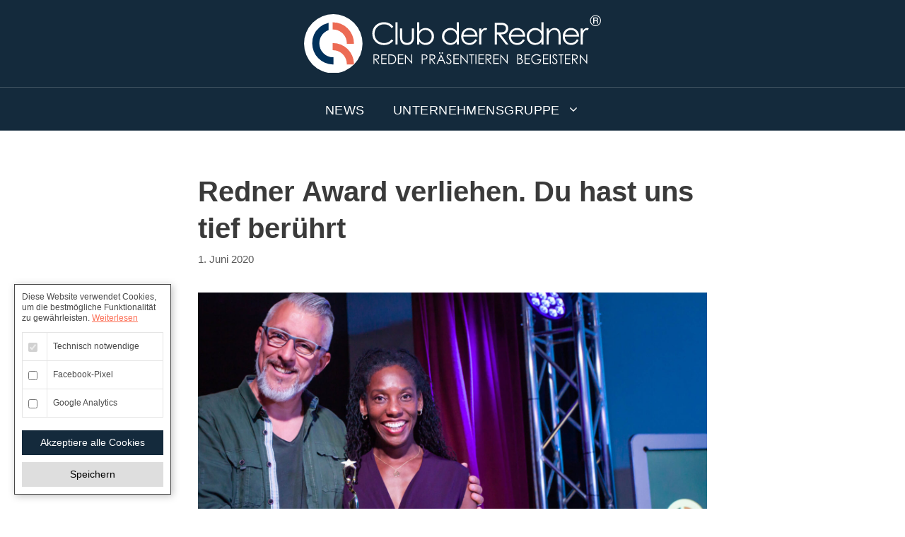

--- FILE ---
content_type: text/html; charset=UTF-8
request_url: https://club-der-redner.de/redner-award-verliehen-du-hast-und-tief-beruehrt/
body_size: 13393
content:
<!DOCTYPE html><html lang="de"><head> <meta charset="UTF-8"> <script type='text/javascript'> window._tfa = window._tfa || []; window._tfa.push({notify: 'event', name: 'page_view', id: 1599180}); !function (t, f, a, x) { if (!document.getElementById(x)) { t.async = 1;t.src = a;t.id=x;f.parentNode.insertBefore(t, f); } }(document.createElement('script'), document.getElementsByTagName('script')[0], '//cdn.taboola.com/libtrc/unip/1599180/tfa.js', 'tb_tfa_script');</script><meta name='robots' content='index, follow, max-image-preview:large, max-snippet:-1, max-video-preview:-1'/><meta name="viewport" content="width=device-width, initial-scale=1">  <title>Redner Award verliehen. Du hast uns tief berührt | Club der Redner</title> <link rel="canonical" href="https://club-der-redner.de/redner-award-verliehen-du-hast-und-tief-beruehrt/"/> <meta property="og:locale" content="de_DE"/> <meta property="og:type" content="article"/> <meta property="og:title" content="Redner Award verliehen. Du hast uns tief berührt | Club der Redner"/> <meta property="og:description" content="Wir freuen uns den Award &quot;Du hast uns tief berührt&quot; an Mylgia van Uytrecht für Ihre 20 Minuten Rede Weiterlesen"/> <meta property="og:url" content="https://club-der-redner.de/redner-award-verliehen-du-hast-und-tief-beruehrt/"/> <meta property="og:site_name" content="Club der Redner"/> <meta property="article:published_time" content="2020-06-01T09:00:32+00:00"/> <meta property="article:modified_time" content="2020-06-13T07:06:09+00:00"/> <meta property="og:image" content="https://club-der-redner.de/wp-content/uploads/2020/06/club-der-redner-online-ausbildung-speaker-coaching-6565.jpg"/> <meta property="og:image:width" content="2000"/> <meta property="og:image:height" content="1333"/> <meta property="og:image:type" content="image/jpeg"/> <meta name="author" content="admin"/> <meta name="twitter:card" content="summary_large_image"/> <meta name="twitter:label1" content="Verfasst von"/> <meta name="twitter:data1" content="admin"/> <script type="application/ld+json" class="yoast-schema-graph">{"@context":"https://schema.org","@graph":[{"@type":"Article","@id":"https://club-der-redner.de/redner-award-verliehen-du-hast-und-tief-beruehrt/#article","isPartOf":{"@id":"https://club-der-redner.de/redner-award-verliehen-du-hast-und-tief-beruehrt/"},"author":{"name":"admin","@id":"https://club-der-redner.de/#/schema/person/f8bbdce10b212c1b1e5be39432d58734"},"headline":"Redner Award verliehen. Du hast uns tief berührt","datePublished":"2020-06-01T09:00:32+00:00","dateModified":"2020-06-13T07:06:09+00:00","mainEntityOfPage":{"@id":"https://club-der-redner.de/redner-award-verliehen-du-hast-und-tief-beruehrt/"},"wordCount":98,"publisher":{"@id":"https://club-der-redner.de/#organization"},"image":{"@id":"https://club-der-redner.de/redner-award-verliehen-du-hast-und-tief-beruehrt/#primaryimage"},"thumbnailUrl":"https://club-der-redner.de/wp-content/uploads/2020/06/club-der-redner-online-ausbildung-speaker-coaching-6565.jpg","articleSection":["News"],"inLanguage":"de"},{"@type":"WebPage","@id":"https://club-der-redner.de/redner-award-verliehen-du-hast-und-tief-beruehrt/","url":"https://club-der-redner.de/redner-award-verliehen-du-hast-und-tief-beruehrt/","name":"Redner Award verliehen. Du hast uns tief berührt | Club der Redner","isPartOf":{"@id":"https://club-der-redner.de/#website"},"primaryImageOfPage":{"@id":"https://club-der-redner.de/redner-award-verliehen-du-hast-und-tief-beruehrt/#primaryimage"},"image":{"@id":"https://club-der-redner.de/redner-award-verliehen-du-hast-und-tief-beruehrt/#primaryimage"},"thumbnailUrl":"https://club-der-redner.de/wp-content/uploads/2020/06/club-der-redner-online-ausbildung-speaker-coaching-6565.jpg","datePublished":"2020-06-01T09:00:32+00:00","dateModified":"2020-06-13T07:06:09+00:00","breadcrumb":{"@id":"https://club-der-redner.de/redner-award-verliehen-du-hast-und-tief-beruehrt/#breadcrumb"},"inLanguage":"de","potentialAction":[{"@type":"ReadAction","target":["https://club-der-redner.de/redner-award-verliehen-du-hast-und-tief-beruehrt/"]}]},{"@type":"ImageObject","inLanguage":"de","@id":"https://club-der-redner.de/redner-award-verliehen-du-hast-und-tief-beruehrt/#primaryimage","url":"https://club-der-redner.de/wp-content/uploads/2020/06/club-der-redner-online-ausbildung-speaker-coaching-6565.jpg","contentUrl":"https://club-der-redner.de/wp-content/uploads/2020/06/club-der-redner-online-ausbildung-speaker-coaching-6565.jpg","width":2000,"height":1333},{"@type":"BreadcrumbList","@id":"https://club-der-redner.de/redner-award-verliehen-du-hast-und-tief-beruehrt/#breadcrumb","itemListElement":[{"@type":"ListItem","position":1,"name":"Startseite","item":"https://club-der-redner.de/"},{"@type":"ListItem","position":2,"name":"Red­ner Award ver­lie­hen. Du hast uns tief berührt"}]},{"@type":"WebSite","@id":"https://club-der-redner.de/#website","url":"https://club-der-redner.de/","name":"Club der Redner","description":"Die Speaker-Community","publisher":{"@id":"https://club-der-redner.de/#organization"},"potentialAction":[{"@type":"SearchAction","target":{"@type":"EntryPoint","urlTemplate":"https://club-der-redner.de/?s={search_term_string}"},"query-input":"required name=search_term_string"}],"inLanguage":"de"},{"@type":"Organization","@id":"https://club-der-redner.de/#organization","name":"Club der Redner","url":"https://club-der-redner.de/","logo":{"@type":"ImageObject","inLanguage":"de","@id":"https://club-der-redner.de/#/schema/logo/image/","url":"https://club-der-redner.de/wp-content/uploads/2019/12/clubderredner-signet-1.svg","contentUrl":"https://club-der-redner.de/wp-content/uploads/2019/12/clubderredner-signet-1.svg","width":155,"height":155,"caption":"Club der Redner"},"image":{"@id":"https://club-der-redner.de/#/schema/logo/image/"}},{"@type":"Person","@id":"https://club-der-redner.de/#/schema/person/f8bbdce10b212c1b1e5be39432d58734","name":"admin","url":"https://club-der-redner.de/author/mathiaswald/"}]}</script> <link rel="alternate" type="application/rss+xml" title="Club der Redner &raquo; Feed" href="https://club-der-redner.de/feed/"/><link rel="alternate" type="application/rss+xml" title="Club der Redner &raquo; Kommentar-Feed" href="https://club-der-redner.de/comments/feed/"/><link rel='stylesheet' id='wp-block-library-css' href='https://club-der-redner.de/wp-includes/css/dist/block-library/style.min.css?ver=6.2.8' media='all'/><link rel='stylesheet' id='classic-theme-styles-css' href='https://club-der-redner.de/wp-includes/css/classic-themes.min.css?ver=6.2.8' media='all'/><style id='global-styles-inline-css'>body{--wp--preset--color--black: #000000;--wp--preset--color--cyan-bluish-gray: #abb8c3;--wp--preset--color--white: #ffffff;--wp--preset--color--pale-pink: #f78da7;--wp--preset--color--vivid-red: #cf2e2e;--wp--preset--color--luminous-vivid-orange: #ff6900;--wp--preset--color--luminous-vivid-amber: #fcb900;--wp--preset--color--light-green-cyan: #7bdcb5;--wp--preset--color--vivid-green-cyan: #00d084;--wp--preset--color--pale-cyan-blue: #8ed1fc;--wp--preset--color--vivid-cyan-blue: #0693e3;--wp--preset--color--vivid-purple: #9b51e0;--wp--preset--color--contrast: var(--contrast);--wp--preset--color--contrast-2: var(--contrast-2);--wp--preset--color--contrast-3: var(--contrast-3);--wp--preset--color--base: var(--base);--wp--preset--color--base-2: var(--base-2);--wp--preset--color--base-3: var(--base-3);--wp--preset--color--accent: var(--accent);--wp--preset--gradient--vivid-cyan-blue-to-vivid-purple: linear-gradient(135deg,rgba(6,147,227,1) 0%,rgb(155,81,224) 100%);--wp--preset--gradient--light-green-cyan-to-vivid-green-cyan: linear-gradient(135deg,rgb(122,220,180) 0%,rgb(0,208,130) 100%);--wp--preset--gradient--luminous-vivid-amber-to-luminous-vivid-orange: linear-gradient(135deg,rgba(252,185,0,1) 0%,rgba(255,105,0,1) 100%);--wp--preset--gradient--luminous-vivid-orange-to-vivid-red: linear-gradient(135deg,rgba(255,105,0,1) 0%,rgb(207,46,46) 100%);--wp--preset--gradient--very-light-gray-to-cyan-bluish-gray: linear-gradient(135deg,rgb(238,238,238) 0%,rgb(169,184,195) 100%);--wp--preset--gradient--cool-to-warm-spectrum: linear-gradient(135deg,rgb(74,234,220) 0%,rgb(151,120,209) 20%,rgb(207,42,186) 40%,rgb(238,44,130) 60%,rgb(251,105,98) 80%,rgb(254,248,76) 100%);--wp--preset--gradient--blush-light-purple: linear-gradient(135deg,rgb(255,206,236) 0%,rgb(152,150,240) 100%);--wp--preset--gradient--blush-bordeaux: linear-gradient(135deg,rgb(254,205,165) 0%,rgb(254,45,45) 50%,rgb(107,0,62) 100%);--wp--preset--gradient--luminous-dusk: linear-gradient(135deg,rgb(255,203,112) 0%,rgb(199,81,192) 50%,rgb(65,88,208) 100%);--wp--preset--gradient--pale-ocean: linear-gradient(135deg,rgb(255,245,203) 0%,rgb(182,227,212) 50%,rgb(51,167,181) 100%);--wp--preset--gradient--electric-grass: linear-gradient(135deg,rgb(202,248,128) 0%,rgb(113,206,126) 100%);--wp--preset--gradient--midnight: linear-gradient(135deg,rgb(2,3,129) 0%,rgb(40,116,252) 100%);--wp--preset--duotone--dark-grayscale: url('#wp-duotone-dark-grayscale');--wp--preset--duotone--grayscale: url('#wp-duotone-grayscale');--wp--preset--duotone--purple-yellow: url('#wp-duotone-purple-yellow');--wp--preset--duotone--blue-red: url('#wp-duotone-blue-red');--wp--preset--duotone--midnight: url('#wp-duotone-midnight');--wp--preset--duotone--magenta-yellow: url('#wp-duotone-magenta-yellow');--wp--preset--duotone--purple-green: url('#wp-duotone-purple-green');--wp--preset--duotone--blue-orange: url('#wp-duotone-blue-orange');--wp--preset--font-size--small: 13px;--wp--preset--font-size--medium: 20px;--wp--preset--font-size--large: 36px;--wp--preset--font-size--x-large: 42px;--wp--preset--spacing--20: 0.44rem;--wp--preset--spacing--30: 0.67rem;--wp--preset--spacing--40: 1rem;--wp--preset--spacing--50: 1.5rem;--wp--preset--spacing--60: 2.25rem;--wp--preset--spacing--70: 3.38rem;--wp--preset--spacing--80: 5.06rem;--wp--preset--shadow--natural: 6px 6px 9px rgba(0, 0, 0, 0.2);--wp--preset--shadow--deep: 12px 12px 50px rgba(0, 0, 0, 0.4);--wp--preset--shadow--sharp: 6px 6px 0px rgba(0, 0, 0, 0.2);--wp--preset--shadow--outlined: 6px 6px 0px -3px rgba(255, 255, 255, 1), 6px 6px rgba(0, 0, 0, 1);--wp--preset--shadow--crisp: 6px 6px 0px rgba(0, 0, 0, 1);}:where(.is-layout-flex){gap: 0.5em;}body .is-layout-flow > .alignleft{float: left;margin-inline-start: 0;margin-inline-end: 2em;}body .is-layout-flow > .alignright{float: right;margin-inline-start: 2em;margin-inline-end: 0;}body .is-layout-flow > .aligncenter{margin-left: auto !important;margin-right: auto !important;}body .is-layout-constrained > .alignleft{float: left;margin-inline-start: 0;margin-inline-end: 2em;}body .is-layout-constrained > .alignright{float: right;margin-inline-start: 2em;margin-inline-end: 0;}body .is-layout-constrained > .aligncenter{margin-left: auto !important;margin-right: auto !important;}body .is-layout-constrained > :where(:not(.alignleft):not(.alignright):not(.alignfull)){max-width: var(--wp--style--global--content-size);margin-left: auto !important;margin-right: auto !important;}body .is-layout-constrained > .alignwide{max-width: var(--wp--style--global--wide-size);}body .is-layout-flex{display: flex;}body .is-layout-flex{flex-wrap: wrap;align-items: center;}body .is-layout-flex > *{margin: 0;}:where(.wp-block-columns.is-layout-flex){gap: 2em;}.has-black-color{color: var(--wp--preset--color--black) !important;}.has-cyan-bluish-gray-color{color: var(--wp--preset--color--cyan-bluish-gray) !important;}.has-white-color{color: var(--wp--preset--color--white) !important;}.has-pale-pink-color{color: var(--wp--preset--color--pale-pink) !important;}.has-vivid-red-color{color: var(--wp--preset--color--vivid-red) !important;}.has-luminous-vivid-orange-color{color: var(--wp--preset--color--luminous-vivid-orange) !important;}.has-luminous-vivid-amber-color{color: var(--wp--preset--color--luminous-vivid-amber) !important;}.has-light-green-cyan-color{color: var(--wp--preset--color--light-green-cyan) !important;}.has-vivid-green-cyan-color{color: var(--wp--preset--color--vivid-green-cyan) !important;}.has-pale-cyan-blue-color{color: var(--wp--preset--color--pale-cyan-blue) !important;}.has-vivid-cyan-blue-color{color: var(--wp--preset--color--vivid-cyan-blue) !important;}.has-vivid-purple-color{color: var(--wp--preset--color--vivid-purple) !important;}.has-black-background-color{background-color: var(--wp--preset--color--black) !important;}.has-cyan-bluish-gray-background-color{background-color: var(--wp--preset--color--cyan-bluish-gray) !important;}.has-white-background-color{background-color: var(--wp--preset--color--white) !important;}.has-pale-pink-background-color{background-color: var(--wp--preset--color--pale-pink) !important;}.has-vivid-red-background-color{background-color: var(--wp--preset--color--vivid-red) !important;}.has-luminous-vivid-orange-background-color{background-color: var(--wp--preset--color--luminous-vivid-orange) !important;}.has-luminous-vivid-amber-background-color{background-color: var(--wp--preset--color--luminous-vivid-amber) !important;}.has-light-green-cyan-background-color{background-color: var(--wp--preset--color--light-green-cyan) !important;}.has-vivid-green-cyan-background-color{background-color: var(--wp--preset--color--vivid-green-cyan) !important;}.has-pale-cyan-blue-background-color{background-color: var(--wp--preset--color--pale-cyan-blue) !important;}.has-vivid-cyan-blue-background-color{background-color: var(--wp--preset--color--vivid-cyan-blue) !important;}.has-vivid-purple-background-color{background-color: var(--wp--preset--color--vivid-purple) !important;}.has-black-border-color{border-color: var(--wp--preset--color--black) !important;}.has-cyan-bluish-gray-border-color{border-color: var(--wp--preset--color--cyan-bluish-gray) !important;}.has-white-border-color{border-color: var(--wp--preset--color--white) !important;}.has-pale-pink-border-color{border-color: var(--wp--preset--color--pale-pink) !important;}.has-vivid-red-border-color{border-color: var(--wp--preset--color--vivid-red) !important;}.has-luminous-vivid-orange-border-color{border-color: var(--wp--preset--color--luminous-vivid-orange) !important;}.has-luminous-vivid-amber-border-color{border-color: var(--wp--preset--color--luminous-vivid-amber) !important;}.has-light-green-cyan-border-color{border-color: var(--wp--preset--color--light-green-cyan) !important;}.has-vivid-green-cyan-border-color{border-color: var(--wp--preset--color--vivid-green-cyan) !important;}.has-pale-cyan-blue-border-color{border-color: var(--wp--preset--color--pale-cyan-blue) !important;}.has-vivid-cyan-blue-border-color{border-color: var(--wp--preset--color--vivid-cyan-blue) !important;}.has-vivid-purple-border-color{border-color: var(--wp--preset--color--vivid-purple) !important;}.has-vivid-cyan-blue-to-vivid-purple-gradient-background{background: var(--wp--preset--gradient--vivid-cyan-blue-to-vivid-purple) !important;}.has-light-green-cyan-to-vivid-green-cyan-gradient-background{background: var(--wp--preset--gradient--light-green-cyan-to-vivid-green-cyan) !important;}.has-luminous-vivid-amber-to-luminous-vivid-orange-gradient-background{background: var(--wp--preset--gradient--luminous-vivid-amber-to-luminous-vivid-orange) !important;}.has-luminous-vivid-orange-to-vivid-red-gradient-background{background: var(--wp--preset--gradient--luminous-vivid-orange-to-vivid-red) !important;}.has-very-light-gray-to-cyan-bluish-gray-gradient-background{background: var(--wp--preset--gradient--very-light-gray-to-cyan-bluish-gray) !important;}.has-cool-to-warm-spectrum-gradient-background{background: var(--wp--preset--gradient--cool-to-warm-spectrum) !important;}.has-blush-light-purple-gradient-background{background: var(--wp--preset--gradient--blush-light-purple) !important;}.has-blush-bordeaux-gradient-background{background: var(--wp--preset--gradient--blush-bordeaux) !important;}.has-luminous-dusk-gradient-background{background: var(--wp--preset--gradient--luminous-dusk) !important;}.has-pale-ocean-gradient-background{background: var(--wp--preset--gradient--pale-ocean) !important;}.has-electric-grass-gradient-background{background: var(--wp--preset--gradient--electric-grass) !important;}.has-midnight-gradient-background{background: var(--wp--preset--gradient--midnight) !important;}.has-small-font-size{font-size: var(--wp--preset--font-size--small) !important;}.has-medium-font-size{font-size: var(--wp--preset--font-size--medium) !important;}.has-large-font-size{font-size: var(--wp--preset--font-size--large) !important;}.has-x-large-font-size{font-size: var(--wp--preset--font-size--x-large) !important;}.wp-block-navigation a:where(:not(.wp-element-button)){color: inherit;}:where(.wp-block-columns.is-layout-flex){gap: 2em;}.wp-block-pullquote{font-size: 1.5em;line-height: 1.6;}</style><link rel='stylesheet' id='my_stylesheet-css' href='https://club-der-redner.de/wp-content/plugins/mybyte-media/fonts/fontawesome.css?ver=6.2.8' media='all'/><link rel='stylesheet' id='parent-style-css' href='https://club-der-redner.de/wp-content/themes/generatepress/style.css?ver=6.2.8' media='all'/><link rel='stylesheet' id='generate-style-css' href='https://club-der-redner.de/wp-content/themes/generatepress/assets/css/all.min.css?ver=3.6.0' media='all'/><style id='generate-style-inline-css'>@media (max-width:768px){}body{background-color:#ffffff;color:#3a3a3a;}a{color:#1e73be;}a:hover, a:focus, a:active{color:#000000;}body .grid-container{max-width:1100px;}.wp-block-group__inner-container{max-width:1100px;margin-left:auto;margin-right:auto;}.site-header .header-image{width:420px;}:root{--contrast:#222222;--contrast-2:#575760;--contrast-3:#b2b2be;--base:#f0f0f0;--base-2:#f7f8f9;--base-3:#ffffff;--accent:#1e73be;}:root .has-contrast-color{color:var(--contrast);}:root .has-contrast-background-color{background-color:var(--contrast);}:root .has-contrast-2-color{color:var(--contrast-2);}:root .has-contrast-2-background-color{background-color:var(--contrast-2);}:root .has-contrast-3-color{color:var(--contrast-3);}:root .has-contrast-3-background-color{background-color:var(--contrast-3);}:root .has-base-color{color:var(--base);}:root .has-base-background-color{background-color:var(--base);}:root .has-base-2-color{color:var(--base-2);}:root .has-base-2-background-color{background-color:var(--base-2);}:root .has-base-3-color{color:var(--base-3);}:root .has-base-3-background-color{background-color:var(--base-3);}:root .has-accent-color{color:var(--accent);}:root .has-accent-background-color{background-color:var(--accent);}body, button, input, select, textarea{font-family:Helvetica;font-size:18px;}body{line-height:1.5;}.entry-content > [class*="wp-block-"]:not(:last-child):not(.wp-block-heading){margin-bottom:1.5em;}.main-title{font-family:Helvetica;font-weight:normal;font-size:36px;}.site-description{font-family:Helvetica;font-size:18px;}.main-navigation a, .menu-toggle{font-family:Helvetica;font-size:18px;}.main-navigation .main-nav ul ul li a{font-size:15px;}.widget-title{font-family:Arial, Helvetica, sans-serif;}.sidebar .widget, .footer-widgets .widget{font-size:17px;}button:not(.menu-toggle),html input[type="button"],input[type="reset"],input[type="submit"],.button,.wp-block-button .wp-block-button__link{font-family:Helvetica;}h1{font-family:Helvetica;font-weight:300;font-size:40px;line-height:1.3em;}h2{font-family:Helvetica;font-weight:300;font-size:30px;line-height:1.3em;}h3{font-family:Helvetica;font-size:20px;line-height:1.3em;}h4{font-family:Helvetica;font-size:inherit;}h5{font-family:Arial, Helvetica, sans-serif;font-size:inherit;}h6{font-family:Helvetica;}.site-info{font-family:Arial, Helvetica, sans-serif;}@media (max-width:768px){.main-title{font-size:24px;}h1{font-size:30px;}h2{font-size:25px;}}.top-bar{background-color:#636363;color:#ffffff;}.top-bar a{color:#ffffff;}.top-bar a:hover{color:#303030;}.site-header{background-color:#ffffff;color:#3a3a3a;}.site-header a{color:#3a3a3a;}.main-title a,.main-title a:hover{color:#3a3a3a;}.site-description{color:#757575;}.mobile-menu-control-wrapper .menu-toggle,.mobile-menu-control-wrapper .menu-toggle:hover,.mobile-menu-control-wrapper .menu-toggle:focus,.has-inline-mobile-toggle #site-navigation.toggled{background-color:rgba(0, 0, 0, 0.02);}.main-navigation,.main-navigation ul ul{background-color:#ffffff;}.main-navigation .main-nav ul li a, .main-navigation .menu-toggle, .main-navigation .menu-bar-items{color:#000000;}.main-navigation .main-nav ul li:not([class*="current-menu-"]):hover > a, .main-navigation .main-nav ul li:not([class*="current-menu-"]):focus > a, .main-navigation .main-nav ul li.sfHover:not([class*="current-menu-"]) > a, .main-navigation .menu-bar-item:hover > a, .main-navigation .menu-bar-item.sfHover > a{color:#8f919e;background-color:#ffffff;}button.menu-toggle:hover,button.menu-toggle:focus,.main-navigation .mobile-bar-items a,.main-navigation .mobile-bar-items a:hover,.main-navigation .mobile-bar-items a:focus{color:#000000;}.main-navigation .main-nav ul li[class*="current-menu-"] > a{color:#8f919e;background-color:#ffffff;}.navigation-search input[type="search"],.navigation-search input[type="search"]:active, .navigation-search input[type="search"]:focus, .main-navigation .main-nav ul li.search-item.active > a, .main-navigation .menu-bar-items .search-item.active > a{color:#8f919e;background-color:#ffffff;}.main-navigation ul ul{background-color:#f6f9fc;}.main-navigation .main-nav ul ul li a{color:#000000;}.main-navigation .main-nav ul ul li:not([class*="current-menu-"]):hover > a,.main-navigation .main-nav ul ul li:not([class*="current-menu-"]):focus > a, .main-navigation .main-nav ul ul li.sfHover:not([class*="current-menu-"]) > a{color:#8f919e;background-color:#f6f9fc;}.main-navigation .main-nav ul ul li[class*="current-menu-"] > a{color:#8f919e;background-color:#f6f9fc;}.separate-containers .inside-article, .separate-containers .comments-area, .separate-containers .page-header, .one-container .container, .separate-containers .paging-navigation, .inside-page-header{background-color:#ffffff;}.entry-meta{color:#595959;}.entry-meta a{color:#595959;}.entry-meta a:hover{color:#1e73be;}.sidebar .widget{background-color:#ffffff;}.sidebar .widget .widget-title{color:#000000;}.footer-widgets{background-color:#ffffff;}.footer-widgets .widget-title{color:#000000;}.site-info{color:#ffffff;background-color:#222222;}.site-info a{color:#ffffff;}.site-info a:hover{color:#606060;}.footer-bar .widget_nav_menu .current-menu-item a{color:#606060;}input[type="text"],input[type="email"],input[type="url"],input[type="password"],input[type="search"],input[type="tel"],input[type="number"],textarea,select{color:#666666;background-color:#fafafa;border-color:#cccccc;}input[type="text"]:focus,input[type="email"]:focus,input[type="url"]:focus,input[type="password"]:focus,input[type="search"]:focus,input[type="tel"]:focus,input[type="number"]:focus,textarea:focus,select:focus{color:#666666;background-color:#ffffff;border-color:#bfbfbf;}button,html input[type="button"],input[type="reset"],input[type="submit"],a.button,a.wp-block-button__link:not(.has-background){color:#ffffff;background-color:#666666;}button:hover,html input[type="button"]:hover,input[type="reset"]:hover,input[type="submit"]:hover,a.button:hover,button:focus,html input[type="button"]:focus,input[type="reset"]:focus,input[type="submit"]:focus,a.button:focus,a.wp-block-button__link:not(.has-background):active,a.wp-block-button__link:not(.has-background):focus,a.wp-block-button__link:not(.has-background):hover{color:#ffffff;background-color:#3f3f3f;}a.generate-back-to-top{background-color:rgba( 0,0,0,0.4 );color:#ffffff;}a.generate-back-to-top:hover,a.generate-back-to-top:focus{background-color:rgba( 0,0,0,0.6 );color:#ffffff;}:root{--gp-search-modal-bg-color:var(--base-3);--gp-search-modal-text-color:var(--contrast);--gp-search-modal-overlay-bg-color:rgba(0,0,0,0.2);}@media (max-width: 1024px){.main-navigation .menu-bar-item:hover > a, .main-navigation .menu-bar-item.sfHover > a{background:none;color:#000000;}}.inside-top-bar{padding:10px;}.separate-containers .inside-article, .separate-containers .comments-area, .separate-containers .page-header, .separate-containers .paging-navigation, .one-container .site-content, .inside-page-header{padding:60px 40px 40px 40px;}.site-main .wp-block-group__inner-container{padding:60px 40px 40px 40px;}.entry-content .alignwide, body:not(.no-sidebar) .entry-content .alignfull{margin-left:-40px;width:calc(100% + 80px);max-width:calc(100% + 80px);}.container.grid-container{max-width:1180px;}.separate-containers .widget, .separate-containers .site-main > *, .separate-containers .page-header, .widget-area .main-navigation{margin-bottom:0px;}.separate-containers .site-main{margin:0px;}.both-right.separate-containers .inside-left-sidebar{margin-right:0px;}.both-right.separate-containers .inside-right-sidebar{margin-left:0px;}.both-left.separate-containers .inside-left-sidebar{margin-right:0px;}.both-left.separate-containers .inside-right-sidebar{margin-left:0px;}.separate-containers .page-header-image, .separate-containers .page-header-contained, .separate-containers .page-header-image-single, .separate-containers .page-header-content-single{margin-top:0px;}.separate-containers .inside-right-sidebar, .separate-containers .inside-left-sidebar{margin-top:0px;margin-bottom:0px;}.main-navigation .main-nav ul li a,.menu-toggle,.main-navigation .mobile-bar-items a{line-height:56px;}.main-navigation .main-nav ul ul li a{padding:15px 20px 15px 20px;}.main-navigation ul ul{width:260px;}.navigation-search input[type="search"]{height:56px;}.rtl .menu-item-has-children .dropdown-menu-toggle{padding-left:20px;}.menu-item-has-children ul .dropdown-menu-toggle{padding-top:15px;padding-bottom:15px;margin-top:-15px;}.rtl .main-navigation .main-nav ul li.menu-item-has-children > a{padding-right:20px;}@media (max-width:768px){.separate-containers .inside-article, .separate-containers .comments-area, .separate-containers .page-header, .separate-containers .paging-navigation, .one-container .site-content, .inside-page-header{padding:30px;}.site-main .wp-block-group__inner-container{padding:30px;}.site-info{padding-right:10px;padding-left:10px;}.entry-content .alignwide, body:not(.no-sidebar) .entry-content .alignfull{margin-left:-30px;width:calc(100% + 60px);max-width:calc(100% + 60px);}}.one-container .sidebar .widget{padding:0px;}/* End cached CSS */@media (max-width: 1024px){.main-navigation .menu-toggle,.main-navigation .mobile-bar-items,.sidebar-nav-mobile:not(#sticky-placeholder){display:block;}.main-navigation ul,.gen-sidebar-nav{display:none;}[class*="nav-float-"] .site-header .inside-header > *{float:none;clear:both;}}#content {max-width: 720px;margin-left: auto;margin-right: auto;}.dynamic-author-image-rounded{border-radius:100%;}.dynamic-featured-image, .dynamic-author-image{vertical-align:middle;}.one-container.blog .dynamic-content-template:not(:last-child), .one-container.archive .dynamic-content-template:not(:last-child){padding-bottom:0px;}.dynamic-entry-excerpt > p:last-child{margin-bottom:0px;}.main-navigation .main-nav ul li a,.menu-toggle,.main-navigation .mobile-bar-items a{transition: line-height 300ms ease}.main-navigation.toggled .main-nav > ul{background-color: #ffffff}.navigation-branding .main-title{font-weight:normal;text-transform:none;font-size:36px;font-family:Helvetica;}@media (max-width: 1024px){.main-title, .navigation-branding .main-title{font-size:28px;}}@media (max-width: 1024px){.navigation-branding .main-title{font-size:24px;}}.post-image:not(:first-child), .page-content:not(:first-child), .entry-content:not(:first-child), .entry-summary:not(:first-child), footer.entry-meta{margin-top:1em;}.post-image-above-header .inside-article div.featured-image, .post-image-above-header .inside-article div.post-image{margin-bottom:1em;}@media (max-width: 1024px),(min-width:1025px){.main-navigation.sticky-navigation-transition .main-nav > ul > li > a,.sticky-navigation-transition .menu-toggle,.main-navigation.sticky-navigation-transition .mobile-bar-items a, .sticky-navigation-transition .navigation-branding .main-title{line-height:60px;}.main-navigation.sticky-navigation-transition .site-logo img, .main-navigation.sticky-navigation-transition .navigation-search input[type="search"], .main-navigation.sticky-navigation-transition .navigation-branding img{height:60px;}}</style><link rel='stylesheet' id='generate-child-css' href='https://club-der-redner.de/wp-content/themes/mybyte-media-theme/style.css?ver=1571225042' media='all'/><link rel='stylesheet' id='js_composer_front-css' href='https://club-der-redner.de/wp-content/plugins/js_composer/assets/css/js_composer.min.css?ver=6.10.0' media='all'/><link rel='stylesheet' id='generate-blog-css' href='https://club-der-redner.de/wp-content/plugins/gp-premium/blog/functions/css/style.min.css?ver=2.1.2' media='all'/><link rel='stylesheet' id='generate-sticky-css' href='https://club-der-redner.de/wp-content/plugins/gp-premium/menu-plus/functions/css/sticky.min.css?ver=2.1.2' media='all'/><link rel='stylesheet' id='generate-navigation-branding-css' href='https://club-der-redner.de/wp-content/plugins/gp-premium/menu-plus/functions/css/navigation-branding.min.css?ver=2.1.2' media='all'/><style id='generate-navigation-branding-inline-css'>.main-navigation .sticky-navigation-logo, .main-navigation.navigation-stick .site-logo:not(.mobile-header-logo){display:none;}.main-navigation.navigation-stick .sticky-navigation-logo{display:block;}.navigation-branding img, .site-logo.mobile-header-logo img{height:56px;width:auto;}.navigation-branding .main-title{line-height:56px;}@media (max-width: 1110px){#site-navigation .navigation-branding, #sticky-navigation .navigation-branding{margin-left:10px;}}@media (max-width: 1024px){.main-navigation:not(.slideout-navigation) .main-nav{-ms-flex:0 0 100%;flex:0 0 100%;}.main-navigation:not(.slideout-navigation) .inside-navigation{-ms-flex-wrap:wrap;flex-wrap:wrap;display:-webkit-box;display:-ms-flexbox;display:flex;}.nav-aligned-center .navigation-branding, .nav-aligned-left .navigation-branding{margin-right:auto;}.nav-aligned-center .main-navigation.has-branding:not(.slideout-navigation) .inside-navigation .main-nav,.nav-aligned-center .main-navigation.has-sticky-branding.navigation-stick .inside-navigation .main-nav,.nav-aligned-left .main-navigation.has-branding:not(.slideout-navigation) .inside-navigation .main-nav,.nav-aligned-left .main-navigation.has-sticky-branding.navigation-stick .inside-navigation .main-nav{margin-right:0px;}}</style><link rel='stylesheet' id='mybytemedia-css' href='https://club-der-redner.de/wp-content/themes/mybyte-media-theme/style-mbm.css?id=1762787558&#038;ver=6.2.8' media='all'/><script src='https://club-der-redner.de/wp-includes/js/jquery/jquery.min.js?ver=3.6.4' id='jquery-core-js'></script><script src='https://club-der-redner.de/wp-includes/js/jquery/jquery-migrate.min.js?ver=3.4.0' id='jquery-migrate-js'></script><link rel="https://api.w.org/" href="https://club-der-redner.de/wp-json/"/><link rel="alternate" type="application/json" href="https://club-der-redner.de/wp-json/wp/v2/posts/1242"/><link rel="EditURI" type="application/rsd+xml" title="RSD" href="https://club-der-redner.de/xmlrpc.php?rsd"/><link rel="wlwmanifest" type="application/wlwmanifest+xml" href="https://club-der-redner.de/wp-includes/wlwmanifest.xml"/><meta name="generator" content="WordPress 6.2.8"/><link rel='shortlink' href='https://club-der-redner.de/?p=1242'/><link rel="alternate" type="application/json+oembed" href="https://club-der-redner.de/wp-json/oembed/1.0/embed?url=https%3A%2F%2Fclub-der-redner.de%2Fredner-award-verliehen-du-hast-und-tief-beruehrt%2F"/><link rel="alternate" type="text/xml+oembed" href="https://club-der-redner.de/wp-json/oembed/1.0/embed?url=https%3A%2F%2Fclub-der-redner.de%2Fredner-award-verliehen-du-hast-und-tief-beruehrt%2F&#038;format=xml"/><script>function mbmfb(){!function(f,b,e,v,n,t,s){if(f.fbq)return;n=f.fbq=function(){n.callMethod?n.callMethod.apply(n,arguments):n.queue.push(arguments)};if(!f._fbq)f._fbq=n;n.push=n;n.loaded=!0;n.version='2.0';n.queue=[];t=b.createElement(e);t.async=!0;t.src=v;s=b.getElementsByTagName(e)[0];s.parentNode.insertBefore(t,s)}(window,document,'script','https://connect.facebook.net/en_US/fbevents.js');fbq('init', '1686961068082360');fbq('track', 'PageView');fbq('track', 'ViewContent', {content_name: 'Redner Award verliehen. Du hast uns tief berührt',content_type: 'product'}); jQuery( document ).ready( function() { jQuery( document ).on( 'nfFormSubmitResponse', function() { fbq('track', 'Lead'); }); });}if(document.cookie.indexOf('facebookhinweis1912=1') != -1){mbmfb();}</script><style type="text/css">#mybyte_media_cookiesettings,#mybyte_media_cookiehinweis { left: 0; right: inherit !important;}</style><script>jQuery( document ).ready(function(){ if (document.cookie.indexOf("facebookhinweis1912=") >= 0) { if(document.cookie.indexOf("facebookhinweis1912=1") != -1) { jQuery("#fb-pixel").prop( "checked", true ); } else { jQuery("#fb-pixel").prop( "checked", false ); } } if (document.cookie.indexOf("analyticshinweis1912=") >= 0) { if(document.cookie.indexOf("analyticshinweis1912=1") != -1) { jQuery( "#analytics-pixel" ).prop( "checked", true ); } else { jQuery( "#analytics-pixel" ).prop( "checked", false ); } } jQuery( "#mybyte_media_cookiesettings" ).click(function() { jQuery("#mybyte_media_cookiesettings").hide("fast"); setTimeout(function() { jQuery("#mybyte_media_cookiehinweis").fadeIn("fast"); }, 50); }); if(document.cookie.indexOf("cookiehinweis1912=1") != -1) { jQuery("#mybyte_media_cookiehinweis").hide(); jQuery("#mybyte_media_cookiesettings").fadeIn("fast"); } else { setTimeout(function() { jQuery("#mybyte_media_cookiehinweis").fadeIn("fast"); }, 800); }});</script><script type='text/javascript'>var gaProperty = 'UA-63214179-6';var disableStr = 'ga-disable-' + gaProperty;if (document.cookie.indexOf(disableStr + '=true') > -1) { window[disableStr] = true;}function gaOptout() { document.cookie = disableStr + '=true; expires=Thu, 31 Dec 2099 23:59:59 UTC; path=/'; window[disableStr] = true; document.cookie = 'analyticshinweis1912=-1; expires=Thu, 31 Dec 2099 23:59:59 UTC;path=/'; jQuery( '#analytics-pixel' ).prop( 'checked', false ); jQuery('#mybyte_media_cookiehinweis_close').text('Cookies ablehnen'); alert('Das Tracking durch Google Analytics wurde in Ihrem Browser für diese Website deaktiviert.');}function mbmanalytics(){ (function(i,s,o,g,r,a,m){i['GoogleAnalyticsObject']=r;i[r]=i[r]||function(){ (i[r].q=i[r].q||[]).push(arguments)},i[r].l=1*new Date();a=s.createElement(o), m=s.getElementsByTagName(o)[0];a.async=1;a.src=g;m.parentNode.insertBefore(a,m) })(window,document,'script','//www.google-analytics.com/analytics.js','__gaTracker'); __gaTracker('create', 'UA-63214179-6', 'auto'); __gaTracker('set', 'forceSSL', true); __gaTracker('set', 'anonymizeIp', true); __gaTracker('require', 'displayfeatures'); __gaTracker('require', 'linkid', 'linkid.js'); __gaTracker('send','pageview');}if(document.cookie.indexOf('analyticshinweis1912=1') != -1){mbmanalytics();} </script><script>/*jQuery( document ).ready(function() { jQuery( "#mybyte_media_cookiesettings" ).insertAfter( "#menu-item-1392" ); var fensterhoehe = jQuery(window).height(); jQuery(document).scroll(function() { var y = jQuery(this).scrollTop(); if (y > fensterhoehe) { jQuery('body').addClass('right-in'); } else { jQuery('body').removeClass('right-in'); } }); });*/</script><meta name='apple-mobile-web-app-capable' content='yes'><meta name='mobile-web-app-capable' content='yes'><meta name='theme-color' content='#142a3c'><meta name="generator" content="Powered by WPBakery Page Builder - drag and drop page builder for WordPress."/><link rel="icon" href="https://club-der-redner.de/wp-content/uploads/2019/12/clubderredner-signet-1.svg" sizes="32x32"/><link rel="icon" href="https://club-der-redner.de/wp-content/uploads/2019/12/clubderredner-signet-1.svg" sizes="192x192"/><link rel="apple-touch-icon" href="https://club-der-redner.de/wp-content/uploads/2019/12/clubderredner-signet-1.svg"/><meta name="msapplication-TileImage" content="https://club-der-redner.de/wp-content/uploads/2019/12/clubderredner-signet-1.svg"/><noscript><style> .wpb_animate_when_almost_visible { opacity: 1; }</style></noscript></head><body class="post-template-default single single-post postid-1242 single-format-standard wp-custom-logo wp-embed-responsive post-image-below-header post-image-aligned-center sticky-menu-fade sticky-enabled both-sticky-menu no-sidebar nav-below-header one-container fluid-header active-footer-widgets-3 nav-aligned-center header-aligned-center dropdown-hover featured-image-active wpb-js-composer js-comp-ver-6.10.0 vc_responsive" itemtype="https://schema.org/Blog" itemscope> <svg xmlns="http://www.w3.org/2000/svg" viewBox="0 0 0 0" width="0" height="0" focusable="false" role="none" style="visibility: hidden; position: absolute; left: -9999px; overflow: hidden;" ><defs><filter id="wp-duotone-dark-grayscale"><feColorMatrix color-interpolation-filters="sRGB" type="matrix" values=" .299 .587 .114 0 0 .299 .587 .114 0 0 .299 .587 .114 0 0 .299 .587 .114 0 0 "/><feComponentTransfer color-interpolation-filters="sRGB" ><feFuncR type="table" tableValues="0 0.49803921568627"/><feFuncG type="table" tableValues="0 0.49803921568627"/><feFuncB type="table" tableValues="0 0.49803921568627"/><feFuncA type="table" tableValues="1 1"/></feComponentTransfer><feComposite in2="SourceGraphic" operator="in"/></filter></defs></svg><svg xmlns="http://www.w3.org/2000/svg" viewBox="0 0 0 0" width="0" height="0" focusable="false" role="none" style="visibility: hidden; position: absolute; left: -9999px; overflow: hidden;" ><defs><filter id="wp-duotone-grayscale"><feColorMatrix color-interpolation-filters="sRGB" type="matrix" values=" .299 .587 .114 0 0 .299 .587 .114 0 0 .299 .587 .114 0 0 .299 .587 .114 0 0 "/><feComponentTransfer color-interpolation-filters="sRGB" ><feFuncR type="table" tableValues="0 1"/><feFuncG type="table" tableValues="0 1"/><feFuncB type="table" tableValues="0 1"/><feFuncA type="table" tableValues="1 1"/></feComponentTransfer><feComposite in2="SourceGraphic" operator="in"/></filter></defs></svg><svg xmlns="http://www.w3.org/2000/svg" viewBox="0 0 0 0" width="0" height="0" focusable="false" role="none" style="visibility: hidden; position: absolute; left: -9999px; overflow: hidden;" ><defs><filter id="wp-duotone-purple-yellow"><feColorMatrix color-interpolation-filters="sRGB" type="matrix" values=" .299 .587 .114 0 0 .299 .587 .114 0 0 .299 .587 .114 0 0 .299 .587 .114 0 0 "/><feComponentTransfer color-interpolation-filters="sRGB" ><feFuncR type="table" tableValues="0.54901960784314 0.98823529411765"/><feFuncG type="table" tableValues="0 1"/><feFuncB type="table" tableValues="0.71764705882353 0.25490196078431"/><feFuncA type="table" tableValues="1 1"/></feComponentTransfer><feComposite in2="SourceGraphic" operator="in"/></filter></defs></svg><svg xmlns="http://www.w3.org/2000/svg" viewBox="0 0 0 0" width="0" height="0" focusable="false" role="none" style="visibility: hidden; position: absolute; left: -9999px; overflow: hidden;" ><defs><filter id="wp-duotone-blue-red"><feColorMatrix color-interpolation-filters="sRGB" type="matrix" values=" .299 .587 .114 0 0 .299 .587 .114 0 0 .299 .587 .114 0 0 .299 .587 .114 0 0 "/><feComponentTransfer color-interpolation-filters="sRGB" ><feFuncR type="table" tableValues="0 1"/><feFuncG type="table" tableValues="0 0.27843137254902"/><feFuncB type="table" tableValues="0.5921568627451 0.27843137254902"/><feFuncA type="table" tableValues="1 1"/></feComponentTransfer><feComposite in2="SourceGraphic" operator="in"/></filter></defs></svg><svg xmlns="http://www.w3.org/2000/svg" viewBox="0 0 0 0" width="0" height="0" focusable="false" role="none" style="visibility: hidden; position: absolute; left: -9999px; overflow: hidden;" ><defs><filter id="wp-duotone-midnight"><feColorMatrix color-interpolation-filters="sRGB" type="matrix" values=" .299 .587 .114 0 0 .299 .587 .114 0 0 .299 .587 .114 0 0 .299 .587 .114 0 0 "/><feComponentTransfer color-interpolation-filters="sRGB" ><feFuncR type="table" tableValues="0 0"/><feFuncG type="table" tableValues="0 0.64705882352941"/><feFuncB type="table" tableValues="0 1"/><feFuncA type="table" tableValues="1 1"/></feComponentTransfer><feComposite in2="SourceGraphic" operator="in"/></filter></defs></svg><svg xmlns="http://www.w3.org/2000/svg" viewBox="0 0 0 0" width="0" height="0" focusable="false" role="none" style="visibility: hidden; position: absolute; left: -9999px; overflow: hidden;" ><defs><filter id="wp-duotone-magenta-yellow"><feColorMatrix color-interpolation-filters="sRGB" type="matrix" values=" .299 .587 .114 0 0 .299 .587 .114 0 0 .299 .587 .114 0 0 .299 .587 .114 0 0 "/><feComponentTransfer color-interpolation-filters="sRGB" ><feFuncR type="table" tableValues="0.78039215686275 1"/><feFuncG type="table" tableValues="0 0.94901960784314"/><feFuncB type="table" tableValues="0.35294117647059 0.47058823529412"/><feFuncA type="table" tableValues="1 1"/></feComponentTransfer><feComposite in2="SourceGraphic" operator="in"/></filter></defs></svg><svg xmlns="http://www.w3.org/2000/svg" viewBox="0 0 0 0" width="0" height="0" focusable="false" role="none" style="visibility: hidden; position: absolute; left: -9999px; overflow: hidden;" ><defs><filter id="wp-duotone-purple-green"><feColorMatrix color-interpolation-filters="sRGB" type="matrix" values=" .299 .587 .114 0 0 .299 .587 .114 0 0 .299 .587 .114 0 0 .299 .587 .114 0 0 "/><feComponentTransfer color-interpolation-filters="sRGB" ><feFuncR type="table" tableValues="0.65098039215686 0.40392156862745"/><feFuncG type="table" tableValues="0 1"/><feFuncB type="table" tableValues="0.44705882352941 0.4"/><feFuncA type="table" tableValues="1 1"/></feComponentTransfer><feComposite in2="SourceGraphic" operator="in"/></filter></defs></svg><svg xmlns="http://www.w3.org/2000/svg" viewBox="0 0 0 0" width="0" height="0" focusable="false" role="none" style="visibility: hidden; position: absolute; left: -9999px; overflow: hidden;" ><defs><filter id="wp-duotone-blue-orange"><feColorMatrix color-interpolation-filters="sRGB" type="matrix" values=" .299 .587 .114 0 0 .299 .587 .114 0 0 .299 .587 .114 0 0 .299 .587 .114 0 0 "/><feComponentTransfer color-interpolation-filters="sRGB" ><feFuncR type="table" tableValues="0.098039215686275 1"/><feFuncG type="table" tableValues="0 0.66274509803922"/><feFuncB type="table" tableValues="0.84705882352941 0.41960784313725"/><feFuncA type="table" tableValues="1 1"/></feComponentTransfer><feComposite in2="SourceGraphic" operator="in"/></filter></defs></svg><a class="screen-reader-text skip-link" href="#content" title="Zum Inhalt springen">Zum Inhalt springen</a> <header class="site-header" id="masthead" aria-label="Website" itemtype="https://schema.org/WPHeader" itemscope> <div class="inside-header"> <div class="site-logo"> <a href="https://club-der-redner.de/" rel="home"> <img class="header-image is-logo-image" alt="Club der Redner" src="https://club-der-redner.de/wp-content/uploads/2020/05/Club-der-Redner-Logo-und-Schriftzug-weiss.svg" srcset="https://club-der-redner.de/wp-content/uploads/2020/05/Club-der-Redner-Logo-und-Schriftzug-weiss.svg 1x, https://club-der-redner.de/wp-content/uploads/2020/05/Club-der-Redner-Logo-und-Schriftzug-weiss.svg 2x" width="593" height="116"/> </a> </div> </div> </header> <nav class="auto-hide-sticky has-sticky-branding main-navigation sub-menu-right" id="site-navigation" aria-label="Primär" itemtype="https://schema.org/SiteNavigationElement" itemscope> <div class="inside-navigation"> <div class="navigation-branding"><div class="sticky-navigation-logo"> <a href="https://club-der-redner.de/" title="Club der Redner" rel="home"> <img src="https://club-der-redner.de/wp-content/uploads/2019/12/clubderredner-signet-1.svg" class="is-logo-image" alt="Club der Redner" width="155" height="155"/> </a> </div></div> <button class="menu-toggle" aria-controls="primary-menu" aria-expanded="false"> <span class="gp-icon icon-menu-bars"><svg viewBox="0 0 512 512" aria-hidden="true" xmlns="http://www.w3.org/2000/svg" width="1em" height="1em"><path d="M0 96c0-13.255 10.745-24 24-24h464c13.255 0 24 10.745 24 24s-10.745 24-24 24H24c-13.255 0-24-10.745-24-24zm0 160c0-13.255 10.745-24 24-24h464c13.255 0 24 10.745 24 24s-10.745 24-24 24H24c-13.255 0-24-10.745-24-24zm0 160c0-13.255 10.745-24 24-24h464c13.255 0 24 10.745 24 24s-10.745 24-24 24H24c-13.255 0-24-10.745-24-24z"/></svg><svg viewBox="0 0 512 512" aria-hidden="true" xmlns="http://www.w3.org/2000/svg" width="1em" height="1em"><path d="M71.029 71.029c9.373-9.372 24.569-9.372 33.942 0L256 222.059l151.029-151.03c9.373-9.372 24.569-9.372 33.942 0 9.372 9.373 9.372 24.569 0 33.942L289.941 256l151.03 151.029c9.372 9.373 9.372 24.569 0 33.942-9.373 9.372-24.569 9.372-33.942 0L256 289.941l-151.029 151.03c-9.373 9.372-24.569 9.372-33.942 0-9.372-9.373-9.372-24.569 0-33.942L222.059 256 71.029 104.971c-9.372-9.373-9.372-24.569 0-33.942z"/></svg></span><span class="mobile-menu">Menü</span> </button> <div id="primary-menu" class="main-nav"><ul id="menu-hauptmenu" class=" menu sf-menu"><li id="menu-item-1667" class="menu-item menu-item-type-taxonomy menu-item-object-category current-post-ancestor current-menu-parent current-post-parent menu-item-1667"><a href="https://club-der-redner.de/kategorie/news/">News</a></li><li id="menu-item-3711" class="menu-item menu-item-type-custom menu-item-object-custom menu-item-has-children menu-item-3711"><a href="#">Unternehmensgruppe<span role="presentation" class="dropdown-menu-toggle"><span class="gp-icon icon-arrow"><svg viewBox="0 0 330 512" aria-hidden="true" xmlns="http://www.w3.org/2000/svg" width="1em" height="1em"><path d="M305.913 197.085c0 2.266-1.133 4.815-2.833 6.514L171.087 335.593c-1.7 1.7-4.249 2.832-6.515 2.832s-4.815-1.133-6.515-2.832L26.064 203.599c-1.7-1.7-2.832-4.248-2.832-6.514s1.132-4.816 2.832-6.515l14.162-14.163c1.7-1.699 3.966-2.832 6.515-2.832 2.266 0 4.815 1.133 6.515 2.832l111.316 111.317 111.316-111.317c1.7-1.699 4.249-2.832 6.515-2.832s4.815 1.133 6.515 2.832l14.162 14.163c1.7 1.7 2.833 4.249 2.833 6.515z"/></svg></span></span></a><ul class="sub-menu"> <li id="menu-item-1147" class="menu-item menu-item-type-custom menu-item-object-custom menu-item-1147"><a href="https://wir-machen-redner.de/">Akademie</a></li> <li id="menu-item-1212" class="smooth-scroll menu-item menu-item-type-custom menu-item-object-custom menu-item-1212"><a href="https://reden.club">Magazin</a></li> <li id="menu-item-1148" class="menu-item menu-item-type-custom menu-item-object-custom menu-item-1148"><a href="https://mybyte-media.de">Werbeagentur</a></li></ul></li></ul></div> </div> </nav> <div class="site grid-container container hfeed grid-parent" id="page"> <div class="site-content" id="content"> <div class="content-area grid-parent mobile-grid-100 grid-100 tablet-grid-100" id="primary"> <main class="site-main" id="main"> <article id="post-1242" class="post-1242 post type-post status-publish format-standard has-post-thumbnail hentry category-news infinite-scroll-item" itemtype="https://schema.org/CreativeWork" itemscope> <div class="inside-article"> <header class="entry-header"> <h1 class="entry-title" itemprop="headline">Redner Award verliehen. Du hast uns tief berührt</h1> <div class="entry-meta"> <span class="posted-on"><time class="updated" datetime="2020-06-13T09:06:09+02:00" itemprop="dateModified">13. Juni 2020</time><time class="entry-date published" datetime="2020-06-01T11:00:32+02:00" itemprop="datePublished">1. Juni 2020</time></span> </div> </header> <div class="featured-image page-header-image-single "> <img width="2000" height="1333" src="https://club-der-redner.de/wp-content/uploads/2020/06/club-der-redner-online-ausbildung-speaker-coaching-6565.jpg" class="attachment-full size-full" alt="" decoding="async" loading="lazy" itemprop="image" srcset="https://club-der-redner.de/wp-content/uploads/2020/06/club-der-redner-online-ausbildung-speaker-coaching-6565.jpg 2000w, https://club-der-redner.de/wp-content/uploads/2020/06/club-der-redner-online-ausbildung-speaker-coaching-6565-768x512.jpg 768w, https://club-der-redner.de/wp-content/uploads/2020/06/club-der-redner-online-ausbildung-speaker-coaching-6565-1536x1024.jpg 1536w" sizes="(max-width: 2000px) 100vw, 2000px"/> </div> <div class="entry-content" itemprop="text"> <section class="wpb-content-wrapper"><div class="vc_row wpb_row vc_row-fluid"><div class="wpb_column vc_column_container vc_col-sm-12"><div class="vc_column-inner"><div class="wpb_wrapper"> <div class="wpb_text_column wpb_content_element " > <div class="wpb_wrapper"> <p>Wir freuen uns den Award &#8222;Du hast uns tief berührt&#8220; im Mai 2020 an Mylgia van Uytrecht für Ihre 20 Minuten Rede zu überreichen! www.club-der-redner.de</p><p>#reden #präsentieren #begeistern #wirmachenredner #clubderredner #keynote #mentor #trainer #speaking #redner #speaker #vortragsredner #Persönlichkeitsentwicklung #Erfolg #Veränderung #Motivationstrainer #Mentalcoach #keynotespeaker #duhastunstiefberührt #award</p> </div> </div></div></div></div></div><div class="vc_row wpb_row vc_row-fluid"><div class="wpb_column vc_column_container vc_col-sm-12"><div class="vc_column-inner"><div class="wpb_wrapper"></div></div></div></div><div class="vc_row wpb_row vc_row-fluid"><div class="wpb_column vc_column_container vc_col-sm-12"><div class="vc_column-inner"><div class="wpb_wrapper"><div class="wpb_gallery wpb_content_element vc_clearfix" ><div class="wpb_wrapper"><div class="wpb_gallery_slides wpb_flexslider flexslider_fade flexslider" data-interval="3" data-flex_fx="fade"><ul class="slides"><li><img src="https://club-der-redner.de/wp-content/uploads/2020/06/club-der-redner-online-ausbildung-speaker-coaching-6472-600x600.jpg" width="600" height="600" alt="club-der-redner-online-ausbildung-speaker-coaching-6472" title="club-der-redner-online-ausbildung-speaker-coaching-6472"/></li><li><img src="https://club-der-redner.de/wp-content/uploads/2020/06/club-der-redner-online-ausbildung-speaker-coaching-6299-600x600.jpg" width="600" height="600" alt="club-der-redner-online-ausbildung-speaker-coaching-6299" title="club-der-redner-online-ausbildung-speaker-coaching-6299"/></li><li><img src="https://club-der-redner.de/wp-content/uploads/2020/06/club-der-redner-online-ausbildung-speaker-coaching-6292-600x600.jpg" width="600" height="600" alt="club-der-redner-online-ausbildung-speaker-coaching-6292" title="club-der-redner-online-ausbildung-speaker-coaching-6292"/></li><li><img src="https://club-der-redner.de/wp-content/uploads/2020/06/club-der-redner-online-ausbildung-speaker-coaching-6216-600x600.jpg" width="600" height="600" alt="club-der-redner-online-ausbildung-speaker-coaching-6216" title="club-der-redner-online-ausbildung-speaker-coaching-6216"/></li><li><img src="https://club-der-redner.de/wp-content/uploads/2020/06/club-der-redner-online-ausbildung-speaker-coaching-5877-600x600.jpg" width="600" height="600" alt="club-der-redner-online-ausbildung-speaker-coaching-5877" title="club-der-redner-online-ausbildung-speaker-coaching-5877"/></li><li><img src="https://club-der-redner.de/wp-content/uploads/2020/06/club-der-redner-online-ausbildung-speaker-coaching-5874-600x600.jpg" width="600" height="600" alt="club-der-redner-online-ausbildung-speaker-coaching-5874" title="club-der-redner-online-ausbildung-speaker-coaching-5874"/></li><li><img src="https://club-der-redner.de/wp-content/uploads/2020/06/club-der-redner-online-ausbildung-speaker-coaching-0499-600x600.jpg" width="600" height="600" alt="club-der-redner-online-ausbildung-speaker-coaching-0499" title="club-der-redner-online-ausbildung-speaker-coaching-0499"/></li><li><img src="https://club-der-redner.de/wp-content/uploads/2020/06/club-der-redner-online-ausbildung-speaker-coaching-0477-600x600.jpg" width="600" height="600" alt="club-der-redner-online-ausbildung-speaker-coaching-0477" title="club-der-redner-online-ausbildung-speaker-coaching-0477"/></li><li><img src="https://club-der-redner.de/wp-content/uploads/2020/06/club-der-redner-online-ausbildung-speaker-coaching-0459-600x600.jpg" width="600" height="600" alt="club-der-redner-online-ausbildung-speaker-coaching-0459" title="club-der-redner-online-ausbildung-speaker-coaching-0459"/></li><li><img src="https://club-der-redner.de/wp-content/uploads/2020/06/club-der-redner-online-ausbildung-speaker-coaching-0443-600x600.jpg" width="600" height="600" alt="club-der-redner-online-ausbildung-speaker-coaching-0443" title="club-der-redner-online-ausbildung-speaker-coaching-0443"/></li><li><img src="https://club-der-redner.de/wp-content/uploads/2020/06/club-der-redner-online-ausbildung-speaker-coaching-0415-600x600.jpg" width="600" height="600" alt="club-der-redner-online-ausbildung-speaker-coaching-0415" title="club-der-redner-online-ausbildung-speaker-coaching-0415"/></li><li><img src="https://club-der-redner.de/wp-content/uploads/2020/06/club-der-redner-online-ausbildung-speaker-coaching-0385-600x600.jpg" width="600" height="600" alt="club-der-redner-online-ausbildung-speaker-coaching-0385" title="club-der-redner-online-ausbildung-speaker-coaching-0385"/></li><li><img src="https://club-der-redner.de/wp-content/uploads/2020/06/club-der-redner-online-ausbildung-speaker-coaching-0325-600x600.jpg" width="600" height="600" alt="club-der-redner-online-ausbildung-speaker-coaching-0325" title="club-der-redner-online-ausbildung-speaker-coaching-0325"/></li><li><img src="https://club-der-redner.de/wp-content/uploads/2020/06/club-der-redner-online-ausbildung-speaker-coaching-0317-600x600.jpg" width="600" height="600" alt="club-der-redner-online-ausbildung-speaker-coaching-0317" title="club-der-redner-online-ausbildung-speaker-coaching-0317"/></li><li><img src="https://club-der-redner.de/wp-content/uploads/2020/06/club-der-redner-online-ausbildung-speaker-coaching-0281-600x600.jpg" width="600" height="600" alt="club-der-redner-online-ausbildung-speaker-coaching-0281" title="club-der-redner-online-ausbildung-speaker-coaching-0281"/></li><li><img src="https://club-der-redner.de/wp-content/uploads/2020/06/club-der-redner-online-ausbildung-speaker-coaching-0270-600x600.jpg" width="600" height="600" alt="club-der-redner-online-ausbildung-speaker-coaching-0270" title="club-der-redner-online-ausbildung-speaker-coaching-0270"/></li><li><img src="https://club-der-redner.de/wp-content/uploads/2020/06/club-der-redner-online-ausbildung-speaker-coaching-0253-600x600.jpg" width="600" height="600" alt="club-der-redner-online-ausbildung-speaker-coaching-0253" title="club-der-redner-online-ausbildung-speaker-coaching-0253"/></li><li><img src="https://club-der-redner.de/wp-content/uploads/2020/06/club-der-redner-online-ausbildung-speaker-coaching-0233-600x600.jpg" width="600" height="600" alt="club-der-redner-online-ausbildung-speaker-coaching-0233" title="club-der-redner-online-ausbildung-speaker-coaching-0233"/></li><li><img src="https://club-der-redner.de/wp-content/uploads/2020/06/club-der-redner-online-ausbildung-speaker-coaching-0216-600x600.jpg" width="600" height="600" alt="club-der-redner-online-ausbildung-speaker-coaching-0216" title="club-der-redner-online-ausbildung-speaker-coaching-0216"/></li><li><img src="https://club-der-redner.de/wp-content/uploads/2020/06/club-der-redner-online-ausbildung-speaker-coaching-0211-600x600.jpg" width="600" height="600" alt="club-der-redner-online-ausbildung-speaker-coaching-0211" title="club-der-redner-online-ausbildung-speaker-coaching-0211"/></li><li><img src="https://club-der-redner.de/wp-content/uploads/2020/06/club-der-redner-online-ausbildung-speaker-coaching-0106-600x600.jpg" width="600" height="600" alt="club-der-redner-online-ausbildung-speaker-coaching-0106" title="club-der-redner-online-ausbildung-speaker-coaching-0106"/></li><li><img src="https://club-der-redner.de/wp-content/uploads/2020/06/club-der-redner-online-ausbildung-speaker-coaching-0093-600x600.jpg" width="600" height="600" alt="club-der-redner-online-ausbildung-speaker-coaching-0093" title="club-der-redner-online-ausbildung-speaker-coaching-0093"/></li><li><img src="https://club-der-redner.de/wp-content/uploads/2020/06/club-der-redner-online-ausbildung-speaker-coaching-0092-600x600.jpg" width="600" height="600" alt="club-der-redner-online-ausbildung-speaker-coaching-0092" title="club-der-redner-online-ausbildung-speaker-coaching-0092"/></li><li><img src="https://club-der-redner.de/wp-content/uploads/2020/06/club-der-redner-online-ausbildung-speaker-coaching-0065-600x600.jpg" width="600" height="600" alt="club-der-redner-online-ausbildung-speaker-coaching-0065" title="club-der-redner-online-ausbildung-speaker-coaching-0065"/></li><li><img src="https://club-der-redner.de/wp-content/uploads/2020/06/club-der-redner-online-ausbildung-speaker-coaching-0051-600x600.jpg" width="600" height="600" alt="club-der-redner-online-ausbildung-speaker-coaching-0051" title="club-der-redner-online-ausbildung-speaker-coaching-0051"/></li><li><img src="https://club-der-redner.de/wp-content/uploads/2020/06/club-der-redner-online-ausbildung-speaker-coaching-0037-600x600.jpg" width="600" height="600" alt="club-der-redner-online-ausbildung-speaker-coaching-0037" title="club-der-redner-online-ausbildung-speaker-coaching-0037"/></li><li><img src="https://club-der-redner.de/wp-content/uploads/2020/06/club-der-redner-online-ausbildung-speaker-coaching-0016-600x600.jpg" width="600" height="600" alt="club-der-redner-online-ausbildung-speaker-coaching-0016" title="club-der-redner-online-ausbildung-speaker-coaching-0016"/></li><li><img src="https://club-der-redner.de/wp-content/uploads/2020/06/club-der-redner-online-ausbildung-speaker-coaching-0013-600x600.jpg" width="600" height="600" alt="club-der-redner-online-ausbildung-speaker-coaching-0013" title="club-der-redner-online-ausbildung-speaker-coaching-0013"/></li></ul></div></div></div></div></div></div></div></section> </div> </div></article> </main> </div> </div></div><div class="site-footer footer-bar-active footer-bar-align-right"> <div id="footer-widgets" class="site footer-widgets"> <div class="footer-widgets-container"> <div class="inside-footer-widgets"> <div class="footer-widget-1 grid-parent grid-33 tablet-grid-50 mobile-grid-100"> <aside id="custom_html-6" class="widget_text widget inner-padding widget_custom_html"><div class="textwidget custom-html-widget"><style> .flex-container-f { margin-left: 0px; width: 100%; margin-top: -40px; /*background-color: #555;*/ z-index: 997; position: relative; top: 0px; right: auto; left: 0px; display: flex; flex-direction: row; flex-wrap: wrap; justify-content: flex-start; /*align-items: flex-start; align-content: flex-start;*/ /*padding: 30px 40px 20px 0px;*/ -webkit-transition: all .7s ease; -moz-transition: all .7s ease; -ms-transition: all .7s ease; -o-transition: all .7s ease; transition: all .7s ease; } .flex-items-footer:nth-child(1) { margin: 0px 4px 0px 40px; height: 230px; width: 45%; background-position: center center; background-repeat: no-repeat; background-attachment: scroll; background-size: contain; -webkit-background-size: contain; opacity: 0.95; } .flex-items-footer:nth-child(1):hover,{ opacity: 0.5; } .flex-items-footer:nth-child(1) { display: block; flex-grow: 0; flex-shrink: 1; flex-basis: auto; align-self: auto; order: 0; background-image: url(https://club-der-redner.de/wp-content/uploads/2022/03/LOGO_BMTD_TRANSPARENT.png); } .linke-footer { margin-left: -9px; font-size: 11px !important; padding-top: 100%; width: 64px; text-align: center !important; margin-top: 12px; } </style> <h1>Der Gründer Mathias Wald ist Mitglied bei</h1> <div class="flex-container-f"> <div class="flex-items-footer"> <div class="linke-footer"></div> </div> <div class="flex-items-footer"> <div class="linke-footer"></div> </div>  </div></div></aside> </div> <div class="footer-widget-2 grid-parent grid-33 tablet-grid-50 mobile-grid-100"> <aside id="custom_html-2" class="widget_text widget inner-padding widget_custom_html"><h2 class="widget-title">Folge dem Gründer Mathias Wald</h2><div class="textwidget custom-html-widget"><a href="https://www.facebook.com/MathiasWaldExperte"><i class="fa fa-facebook-official fa-4x" aria-hidden="true"></i></a><a href="https://www.instagram.com/mathias_wald/"><i class="fa fa-instagram fa-4x" aria-hidden="true"></i></a></a></div></aside> </div> <div class="footer-widget-3 grid-parent grid-33 tablet-grid-50 mobile-grid-100"> <aside id="text-2" class="widget inner-padding widget_text"><h2 class="widget-title">Direkter Kontakt zu uns</h2> <div class="textwidget"><p>Tel: <a href="tel:+49 162 2805321">+49 162 2805321</a><br/>Mail: <a href="&#x6d;&#x61;il&#x74;&#x6f;&#58;wa&#x6c;&#x64;&#64;m&#x79;&#x62;&#121;te&#x2d;&#x6d;ed&#x69;&#x61;&#46;de">&#119;&#x61;l&#x64;&#64;&#x6d;y&#98;&#x79;t&#x65;-&#x6d;e&#100;&#x69;a&#x2e;d&#x65;</a></p><p>Texte, Bilder, Videos, Audios und Grafiken, die hier bereitgestellt werden, können teilweise mit Künstlicher Intelligenz (KI) erstellt worden sein.<br/>Jeder generierte Inhalt wurde sorgfältig überprüft, um Qualität und Genauigkeit sicherzustellen. Mit diesem Hinweis erfüllen wir unsere Transparenzpflicht.</p></div> </aside> </div> </div> </div> </div> <footer class="site-info" aria-label="Website" itemtype="https://schema.org/WPFooter" itemscope> <div class="inside-site-info"> <div class="footer-bar"> <aside id="custom_html-3" class="widget_text widget inner-padding widget_custom_html"><div class="textwidget custom-html-widget"><a class="erstgespraech-button"><i class="fa fa-phone fa-2x" aria-hidden="true"></i><br>Kostenlos<br>online<br>zuschauen</a></div></aside><aside id="nav_menu-2" class="widget inner-padding widget_nav_menu"><div class="menu-fusszeile-menu-container"><ul id="menu-fusszeile-menu" class="menu"><li id="menu-item-46" class="menu-item menu-item-type-post_type menu-item-object-page menu-item-privacy-policy menu-item-46"><a rel="privacy-policy" href="https://club-der-redner.de/datenschutzerklaerung/">Datenschutz</a></li><li id="menu-item-47" class="menu-item menu-item-type-post_type menu-item-object-page menu-item-47"><a href="https://club-der-redner.de/impressum/">Impressum</a></li></ul></div></aside> </div> <div class="copyright-bar"> <span class="copyright">&copy; 2025</span> &bull; <a href="https://club-der-redner.de" itemprop="url">Club der Redner</a> </div> </div> </footer> </div><div id="mybyte_media_cookiesettings">Cookie Einstellungen</div><div id="mybyte_media_cookiehinweis"><p>Diese Website verwendet Cookies, um die bestmögliche Funktionalität zu gewährleisten. <a id="mybyte_media_cookiehinweis_mehrinfos" href="https://club-der-redner.de/datenschutzerklaerung" title="Lesen Sie unsere Datenschutzerklärung">Weiterlesen</a></p><table border='0'><tr><td><input style='margin-top: 6px;' type='checkbox' id='notwendig' checked disabled></td><td><label style='cursor: pointer;' for='notwendig'>Technisch notwendige</label></td></tr><tr><td><input style='margin-top: 6px;' type='checkbox' id='fb-pixel'></td><td><label style='cursor: pointer;' for='fb-pixel'>Facebook-Pixel</label></td></tr><tr><td><input style='margin-top: 6px;' type='checkbox' id='analytics-pixel'></td><td><label style='cursor: pointer;' for='analytics-pixel'>Google Analytics</label></td></tr></table><span title="Schließen Sie die Cookie-Einstellungen und akzeptieren Sie alle Cookies" id="mybyte_media_cookiehinweis_close" onclick=" setTimeout(function() { jQuery('#fb-pixel').prop( 'checked', true ); }, 50); setTimeout(function() { jQuery('#analytics-pixel').prop( 'checked', true ); }, 100); document.cookie = 'facebookhinweis1912=1; expires=Thu, 31 Dec 2099 23:59:59 UTC;path=/'; mbmfb(); document.cookie = 'analyticshinweis1912=1; expires=Thu, 31 Dec 2099 23:59:59 UTC;path=/'; mbmanalytics(); setTimeout(function() { jQuery('#mybyte_media_cookiesettings').fadeIn('fast'); }, 400); setTimeout(function() { jQuery('#mybyte_media_cookiehinweis').slideUp('fast'); }, 600);document.cookie = 'cookiehinweis1912=1; expires=Thu, 31 Dec 2099 23:59:59 UTC;path=/'; ">Akzeptiere alle Cookies</span><span title="Speicher die Einstellungen" id="mybyte_media_cookiehinweis_save" onclick="if(document.getElementById('fb-pixel').checked) { document.cookie = 'facebookhinweis1912=1; expires=Thu, 31 Dec 2099 23:59:59 UTC;path=/'; mbmfb();}else{ document.cookie = 'facebookhinweis1912=-1; expires=Thu, 31 Dec 2099 23:59:59 UTC;path=/';}if(document.getElementById('analytics-pixel').checked) { document.cookie = 'analyticshinweis1912=1; expires=Thu, 31 Dec 2099 23:59:59 UTC;path=/'; mbmanalytics();}else{ document.cookie = 'analyticshinweis1912=-1; expires=Thu, 31 Dec 2099 23:59:59 UTC;path=/';} setTimeout(function() { jQuery('#mybyte_media_cookiesettings').fadeIn('fast'); }, 400); setTimeout(function() { jQuery('#mybyte_media_cookiehinweis').slideUp('fast'); }, 100);document.cookie = 'cookiehinweis1912=1; expires=Thu, 31 Dec 2099 23:59:59 UTC;path=/'; ">Speichern</span></div><script id="generate-a11y">!function(){"use strict";if("querySelector"in document&&"addEventListener"in window){var e=document.body;e.addEventListener("pointerdown",(function(){e.classList.add("using-mouse")}),{passive:!0}),e.addEventListener("keydown",(function(){e.classList.remove("using-mouse")}),{passive:!0})}}();</script><link rel='stylesheet' id='flexslider-css' href='https://club-der-redner.de/wp-content/plugins/js_composer/assets/lib/flexslider/flexslider.min.css?ver=6.10.0' media='all'/><script src='https://club-der-redner.de/wp-content/plugins/gp-premium/menu-plus/functions/js/sticky.min.js?ver=2.1.2' id='generate-sticky-js'></script><script id='generate-smooth-scroll-js-extra'>var smooth = {"elements":[".smooth-scroll","li.smooth-scroll a"],"duration":"800"};</script><script src='https://club-der-redner.de/wp-content/plugins/gp-premium/general/js/smooth-scroll.min.js?ver=2.1.2' id='generate-smooth-scroll-js'></script><!--[if lte IE 11]><script src='https://club-der-redner.de/wp-content/themes/generatepress/assets/js/classList.min.js?ver=3.6.0' id='generate-classlist-js'></script><![endif]--><script id='generate-menu-js-before'>var generatepressMenu = {"toggleOpenedSubMenus":true,"openSubMenuLabel":"Untermen\u00fc \u00f6ffnen","closeSubMenuLabel":"Untermen\u00fc schlie\u00dfen"};</script><script src='https://club-der-redner.de/wp-content/themes/generatepress/assets/js/menu.min.js?ver=3.6.0' id='generate-menu-js'></script><script src='https://club-der-redner.de/wp-content/plugins/js_composer/assets/js/dist/js_composer_front.min.js?ver=6.10.0' id='wpb_composer_front_js-js'></script><script src='https://club-der-redner.de/wp-content/plugins/js_composer/assets/lib/flexslider/jquery.flexslider.min.js?ver=6.10.0' id='flexslider-js'></script></body></html><!--
		
Realisierung dieser Website:

MyByte Media - Film, Foto, Webdesign
In den Gründen 16
36093 Fulda-Künzell
Tel.: 0661 - 20 17 900
kontakt@mybyte-media.de
http://www.mybyte-media.de

-->

--- FILE ---
content_type: text/css
request_url: https://club-der-redner.de/wp-content/themes/mybyte-media-theme/style.css?ver=1571225042
body_size: 98
content:
/* 
Theme Name:		 MyByte Media Theme
Theme URI:		 http://childtheme-generator.com/
Description:	 MyByte Media Theme is a child theme of GeneratePress, created by ChildTheme-Generator.com
Author:			 MyByte Media
Author URI:		 http://childtheme-generator.com/
Template:		 generatepress
Version:		 1.0.0
Text Domain:	 mybyte-media-theme
*/


/*
    Add your custom styles here
*/

--- FILE ---
content_type: text/css
request_url: https://club-der-redner.de/wp-content/themes/mybyte-media-theme/style-mbm.css?id=1762787558&ver=6.2.8
body_size: 3735
content:

#mybyte_media_cookiehinweis {
	line-height: 125%;
    background: rgba(255, 255, 255, 0.9);
    border: 1px solid;
    bottom: 0;
    box-shadow: 2px 2px 10px rgba(0, 0, 0, 0.25);
    color: #484848;
    font-size: 12px;
    line-height: 125%;
    margin: 20px;
    padding: 10px;
    position: fixed;
    width: 200px;
    z-index: 999999;
	right: 0;
	display: none;
}

#mybyte_media_cookiesettings {
	line-height: 125%;
    background: rgba(255, 255, 255, 0.9);
    border: 1px solid;
    bottom: 0;
    box-shadow: 2px 2px 10px rgba(0, 0, 0, 0.25);
    color: #484848;
    font-size: 10px;
    line-height: 125%;
    margin: 10px;
    padding: 10px;
    position: fixed;
    z-index: 999999;
	right: 0;
	display: none;
	cursor: pointer;
}

#mybyte_media_cookiehinweis_close {
    background: #000 none repeat scroll 0 0;
    color: #fff;
    cursor: pointer;
    display: block;
    font-size: 14px;
    padding: 10px;
	margin: 0;
    text-align: center;
}

#mybyte_media_cookiehinweis_save {
    background: #dedede none repeat scroll 0 0;
    color: #000;
    cursor: pointer;
    display: block;
    font-size: 14px;
    padding: 10px;
    margin: 0;
	margin-top: 10px;
    text-align: center;
}

#mybyte_media_cookiehinweis_mehrinfos {
	text-decoration: underline;
}

.menu-item-has-children .dropdown-menu-toggle
{
  height: auto;
}
/*Header Color Reparatur*/
.site-header {
    background-color: #142a3c;
    color: #FFFFFF;
}

/* PANORAMA */
.panolens-canvas {
  
width:80vw;
  
 
  
}
.panorama {
   
  
}

/* PANORAMA END */

/* Beitragsbild Blog */

.post-image {
    max-height: 350px;
    overflow: hidden;
}

.featured-column .post-image {
    max-height: inherit;
}

/* Globale Einstellungen */

html,body{
  overflow-x:hidden;
}

ul, ol{
  margin: 0 0 1em 1.3em;
}

p{
  margin-bottom: 1em;
}

b, strong{
  font-weight: 800;
  font-style:normal;
}

i, em{
  font-style: italic;
}

/* Schriftarten festlegen */

body, input, textarea, select, button{
  
  font-weight: 400;
  font-style: normal;
}

h1, h2, h3, h4, h5, h6, .main-title, .entry-title, .widget-title{
 
  font-weight: 800;
  font-style: normal;
}

/* Farben festlegen */

.blau{
  background-color: #142a3c;
  color: #fff !important;
}

.orange{
  background-color: #fc6e55;
}

.gelb{
  background-color: #f6b97e;
}

.gruen{
  background-color: #90c4b2;
}

.grau{
  background-color: #eee;
}

.text-weiss{
  color: #fff !important;
}

.vc_icon_element-icon{
  color: #fc6e55 !important;
}

.site-header,
.site-info{
  background-color: #142a3c;
}

a, a:visited{
  color: #fc6e55;
}

button.menu-toggle,
button.menu-toggle:hover,
button.menu-toggle:focus,
.main-navigation .mobile-bar-items a,
.main-navigation .mobile-bar-items a:hover,
.main-navigation .mobile-bar-items a:focus{
  color: #fff;
}

.main-navigation.toggled .main-nav > ul,
.main-navigation, .main-navigation ul ul{
  background-color: #142a3c;
}

.main-navigation .main-nav ul li a,
.main-navigation .main-nav ul ul li a{
  color: #fff;
}

.main-navigation .main-nav ul li:hover > a,
.main-navigation .main-nav ul li:focus > a,
.main-navigation .main-nav ul li.sfHover > a,
.main-navigation .main-nav ul li[class*="current-menu-"]>a:hover,
.main-navigation .main-nav ul li[class*="current-menu-"].sfHover>a,
.main-navigation .main-nav ul ul li:hover > a,
.main-navigation .main-nav ul ul li:focus > a,
.main-navigation .main-nav ul ul li.sfHover > a,
.main-navigation .main-nav ul ul li[class*="current-menu-"] > a,
.main-navigation .main-nav ul ul li[class*="current-menu-"] > a:hover,
.main-navigation .main-nav ul ul li[class*="current-menu-"].sfHover > a
{
  background-color: rgba(255,255,255,.2);
  color: #fff;
}

.main-navigation .main-nav ul li.current-menu-item > a,
.main-navigation .main-nav ul li[class*="current-menu-"] > a {
  background-color: transparent;
  color: #fff;
}


.site-info a{
  border-bottom: 1px solid transparent;
}

.site-info a:hover, .site-info a:focus, .site-info a:active{
  color: #fff;
  border-bottom: 1px solid #fff;
}


/* Navigation oben */

.menu-toggle{
  border-bottom: 1px solid rgba(255,255,255,0.2) !important;
}
.main-navigation{
  border-top: 1px solid rgba(255,255,255,0.2);
  border-bottom:1px solid rgba(255,255,255,0.2);
}

.main-navigation .main-nav ul li a{
  padding-top: 4px;
}

@media(min-width:769px){
  .main-navigation .main-nav ul li a{
    text-transform:uppercase;
    letter-spacing: 0.025em;
  }
}

/* Header */

.page-hero{
  height: calc(100vh - 181px);
}

.page-hero .inside-page-hero{
  height: 100%;
  position:relative;
}

.page-hero .inside-page-hero .hero-schriftbereich{
  position:absolute;
  top:50%;
  left:50%;
  transform:translate(-50%,-50%);
  width:100%;
  text-align:center;
  display:block;
}

.hero-schriftbereich h1{
  margin-bottom:0;
}

.hero-schriftbereich h2{
  text-transform:uppercase;
}

.hero-schriftbereich .untertitel{
  line-height: 1.3;
  margin-top: 2em;
}

@media(min-width:769px){
  .hero-schriftbereich h1{font-size: 400%;}
  .hero-schriftbereich h2{font-size: 200%;}
  .hero-schriftbereich .by{font-size: 120%;}
  .hero-schriftbereich .untertitel{font-size: 150%;}
}

/* Inhalte */

.home.one-container .site-content{
  padding-top: 0;
  padding-bottom: 0;
}

.home .entry-content > .vc_row{
  padding-top: 20px;
}

.single-post .entry-content p{
  margin-bottom: 1.5em;
}

.einspaltig h2,
.zweispaltig h2{
  margin-top: -7px;
  margin-bottom: 0;
}

.einspaltig h3,
.zweispaltig h3{
  font-weight: 400;
}

.liste ul{
  list-style:none;
  margin:0;
}

.liste ul li{
  margin-bottom: .75em;
  position:relative;
  padding-left: 2em;
}

.liste-haken ul li::before{
  content:'\f14a';
  font-family:FontAwesome;
  font-size: 150%;
  position:absolute;
  top:-8px;
  left:0;
}

.liste-pfeil ul li::before{
  content: '\f178';
  font-family:FontAwesome;
  font-size: 150%;
  position:absolute;
  top: -8px;
  left: 0;
}

.zitat{
  color: #fff;
  padding-top: 4em !important;
  paddint-bottom: 4em !important;
}

.zitat blockquote{
  border: none;
  font-size: 150%;
  font-weight: 800;
  margin:0;
  padding:0;
}

.text-gross{
  font-size: 30px;
  font-weight: 700;
}

@media(min-width:769px){

.para-text{
  padding-top: 200px;
  padding-bottom: 200px;
}

}

.listenstil ul,
.listenstil li{
  margin:0;
  paddding:0;
  list-style:none;
}

.listenstil ul{
  text-align:left;
  border-top: 1px solid rgba(0,0,0,.2);
}

.listenstil li{
  border-bottom: 1px solid rgba(0,0,0,.2);
  padding: 10px 0;
  color: #142a3c;
  font-weight: 700;
}

.svg-breite img{
  width: 100%;
}

.zeilenhoehe{
  line-height: 1 !important;
}

.mitgliedschaft .vc_column-inner{
  background-color: rgba(144,196,178,0.5);
  padding: 0;
}

.mitgliedschaft .wpb_content_element{
  margin-bottom:0;
}

.mitgliedschaft .titel{
  border-bottom: 1px solid rgba(0,0,0,0.2);
  padding: 20px 10px 12px;
  font-size: 1.5em;
}

.mitgliedschaft .untertitel{
  border-bottom: 1px solid rgba(0,0,0,0.2);
  padding: 20px 10px 12px;
}

.mitgliedschaft .vorteileliste{
  padding:20px;
}
.mitgliedschaft .knopf{
  padding: 20px 20px 0 20px;
}

.mitgliedschaft ul{
  list-style: none;
  margin:0;
}

.mitgliedschaft ul li{
  margin-bottom: .75em;
  position:relative;
  padding-left: 1.75em;
}

.mitgliedschaft ul li::before{
  content: '\f046';
  font-family:FontAwesome;
  font-size: 120%;
  position:absolute;
  top: -4px;
  left: 0;
}

.mitgliedschaft .preis{
  font-size: 150%;
  border-top: 1px solid rgba(0,0,0,0.2);
  text-align:center;
  padding: 20px 10px 10px;
}

@media(min-width:769px){
  .home .entry-content > .vc_row{
    padding-top: 4em;
    padding-bottom: 2.5em;
  }

  .einspaltig h2,
  .zweispaltig h2{
    font-size: 350%;
  }

  .einspaltig h3,
  .zweispaltig h3{
    font-size: 175%;
  }
  .dreispaltig h2{
    font-size: 200%;
  }
  .dreispaltig h3{
    font-size: 125%;
  }

}

/* Blog News */

.blog .page-title{
  margin-bottom: 1em;
}

.blog .generate-columns-container{
  margin: 0 -20px;
}

.blog .generate-columns-container .generate-columns{
  padding: 0 20px 20px 20px;
}

.blog .read-more-container{
  margin-top: 20px;
}

.graurahmen .wpforms-container{
  border: 2px solid #ddd;
  padding: 1.5em;
}

.generate-columns.grid-50,
.grid-sizer.grid-50 {
  padding: 20px !important;
}

.generate-columns .inside-article {
  background: #f9f9f9;
}

.generate-columns .inside-article .entry-summary,
.generate-columns .inside-article .entry-header {
    padding: 0 30px;
}

.generate-columns .inside-article  h2.entry-title a {
    font-size: 18px;
    color: #000;
}

.generate-columns .inside-article  h2.entry-title
{
  line-height: 18px;
}

.entry-summary .read-more-container {
    padding-top: 25px;
}

/* Buttons */

button:not(.menu-toggle), html input[type="button"], input[type="reset"], input[type="submit"], a.button, a.button:visited, a.wp-block-button__link:not(.has-background),
.vc_btn3{
  background-color: #fc6e55 !important;
  color: #fff !important;
  border-radius: 5px !important;
}

button:not(.menu-toggle):hover, html input[type="button"]:hover, input[type="reset"]:hover, input[type="submit"]:hover, a.button:hover, button:focus, html input[type="button"]:focus, input[type="reset"]:focus, input[type="submit"]:focus, a.button:focus, a.wp-block-button__link:not(.has-background):active, a.wp-block-button__link:not(.has-background):focus, a.wp-block-button__link:not(.has-background):hover,
.vc_btn3:hover,
.vc_btn3:focus{
  background-color: #142a3c !important;
}

#wpforms-submit-783{
  border: 2px solid #fff;
}

#wpforms-submit-783:hover,
#wpforms-submit-783:focus{
  border: 2px solid #142a3c;
}

/* WPForms */

select{
   -webkit-appearance: none;
   -moz-appearance: none;
   appearance: none;
}

input[type="text"], input[type="email"], input[type="url"], input[type="password"], input[type="search"], input[type="tel"], input[type="number"], textarea, select{
  border-color: #ccc;
  color: #666;
  background-color: #fcfcfc;
}

input[type="text"]:focus, input[type="email"]:focus, input[type="url"]:focus, input[type="password"]:focus, input[type="search"]:focus, input[type="tel"]:focus, input[type="number"]:focus, textarea:focus, select:focus{
  border-color: #142a3c;
  color: #000;
  background-color: #fff;
}

.wpforms-container .wpforms-field.wpforms-field-textarea{
  clear:both;
}

.wpforms-container .wpforms-field-sublabel,
.wpforms-field-checkbox,
.wpforms-field-gdpr-checkbox{
  font-size: 0.8em;
}

.wpforms-captcha-math input[type=text]{
  width: 80px;
}

.wpforms-field-gdpr-checkbox .choice-1 input[type="checkbox"],
.wpforms-field-checkbox .choice-1 input[type="checkbox"],
.wpforms-field-checkbox .depth-1 input[type="checkbox"] {
    opacity: 0;
}

.wpforms-field-gdpr-checkbox .choice-1 label,
.wpforms-field-checkbox .choice-1 label,
.wpforms-field-checkbox .depth-1 label {
    position: relative;
    display: inline-block !important;
	padding-left: 0 !important;
	left: 25px !important;
	margin-left:-25px !important;
	width: calc(100% - 25px);
}


.wpforms-field-gdpr-checkbox .choice-1 label::before,
.wpforms-field-gdpr-checkbox .choice-1 label::after,
.wpforms-field-checkbox .choice-1 label::before,
.wpforms-field-checkbox .choice-1 label::after,
.wpforms-field-checkbox .depth-1 label::before,
.wpforms-field-checkbox .depth-1 label::after {
    position: absolute;
    content: "";
    display: inline-block;
}

/* Outer box of the fake checkbox */
.wpforms-field-gdpr-checkbox .choice-1 label::before,
.wpforms-field-checkbox .choice-1 label::before,
.wpforms-field-checkbox .depth-1 label::before{
    height: 16px;
    width: 16px;
    border: 1px solid #ccc;
    background-color: #fcfcfc;
    left: -26px;
    top: 4px;
}

/*Checkmark of the fake checkbox*/
.wpforms-field-gdpr-checkbox .choice-1 label::after,
.wpforms-field-checkbox .choice-1 label::after,
.wpforms-field-checkbox .depth-1 label::after {
    height: 5px;
    width: 9px;
    border-left: 2px solid;
    border-bottom: 2px solid;
    transform: rotate(-45deg);
    left: -22px;
    top: 8px;
}

/*Hide the checkmark by default*/
.wpforms-field-gdpr-checkbox .choice-1 input[type="checkbox"] + label::after,
.wpforms-field-checkbox .choice-1 input[type="checkbox"] + label::after,
.wpforms-field-checkbox .depth-1 input[type="checkbox"] + label::after {
    content: none;
}
.wpforms-field-gdpr-checkbox .choice-1 input[type="checkbox"]:focus + label::before,
.wpforms-field-gdpr-checkbox .choice-1 input[type="checkbox"]:checked + label::before,
.wpforms-field-checkbox .choice-1 input[type="checkbox"]:focus + label::before,
.wpforms-field-checkbox .choice-1 input[type="checkbox"]:checked + label::before,
.wpforms-field-checkbox .depth-1 input[type="checkbox"]:focus + label::before,
.wpforms-field-checkbox .depth-1 input[type="checkbox"]:checked + label::before {
  border: 1px solid #142a3c;
  background-color: #fff;
}

/*Unhide on the checked state*/
.wpforms-field-gdpr-checkbox .choice-1 input[type="checkbox"]:checked + label::after,
.wpforms-field-checkbox .choice-1 input[type="checkbox"]:checked + label::after,
.wpforms-field-checkbox .depth-1 input[type="checkbox"]:checked + label::after {
  content: "";
}

.wpforms-container .wpforms-checkbox-3-columns ul li,
.wpforms-container .wpforms-multiplechoice-3-columns ul li,
.wpforms-container .wpforms-list-3-columns ul li{
  width: calc(33.3333% - 26px) !important;
}

.wpforms-container input[type=range]{
  margin: 1em 0;
}

@media(min-width:601px){
  .wpforms-container .wpforms-checkbox-2-columns ul li,
  .wpforms-container .wpforms-multiplechoice-2-columns ul li,
  .wpforms-container .wpforms-list-2-columns ul li {
    width: 48%;
    padding-right: 0;
  }
  .wpforms-container .wpforms-checkbox-2-columns ul > li:nth-child(even),
  .wpforms-container .wpforms-multiplechoice-2-columns ul > li:nth-child(even),
  .wpforms-container .wpforms-list-2-columns ul > li:nth-child(even){
    margin-left: 4%;
  }
}

@media only screen and (max-width: 600px){
  .wpforms-container .wpforms-field:not(.wpforms-field-phone) {
    overflow-x: initial;
  }
}


/* Call to Action Erstgespraech */

#custom_html-3{
  position: fixed !important;
  top:50% !important;
  transform:translateY(-50%);
  display:block;
  right:-200px;
  width: auto;
  max-width: 200px;
  background-color: #fc6e55;
  text-align:left;
  border-top-left-radius: 4px;
  border-bottom-left-radius: 4px;
  -webkit-box-shadow: -2px 2px 12px -3px rgba(0,0,0,0.5);
  -moz-box-shadow: -2px 2px 12px -3px rgba(0,0,0,0.5);
  box-shadow: -2px 2px 12px -3px rgba(0,0,0,0.5);
  z-index: 9999999;
  opacity: 0.75;
  transition: transform .25s .1s ease-in-out;
}

.right-in #custom_html-3{
   transform: translate3d(-200px, -50%, 0);
}

#custom_html-3:hover,
#custom_html-3:focus{
  opacity: 1;
}

#custom_html-3 .custom-html-widget {
    padding: 15px;
}

#custom_html-3 .custom-html-widget i{
  margin-bottom: 0.5em;
}

#custom_html-3 .erstgespraech-button{
  border-bottom: none;
  font-weight: 700;
  text-transform: uppercase;
  letter-spacing: 0.02em;
}

.pum-theme-1747 .pum-title,
.pum-theme-lightbox .pum-title {
  color: #fc6e55;
  margin-bottom: 10px;
}


/* Footer */
.footer-widgets{
  padding:0;
}

.footer-widgets .widget-title{
  font-weight: 700;
  text-transform: uppercase;
  font-size: 200%;
  color: #333;
  line-height: 1.1;
  letter-spacing: -0.025em;
}

.footer-widgets .widget {
    font-size: 20px;
    color: #333;
    font-weight: 700;
    margin:0;
}

.footer-widgets .widget a{
  color: #142a3c;
}

.footer-widgets .inside-footer-widgets .footer-widget-2,
.footer-widgets .inside-footer-widgets .footer-widget-3{
  flex-direction:column;
}

.footer-widgets .inside-footer-widgets .footer-widget-2 .custom-html-widget{
  text-align:center;
  display:flex;
  width:100%;
}

.footer-widgets .inside-footer-widgets .footer-widget-2 .text-widget{
  width: 100%;
  display:flex;
  float:none;
  clear:both;
}

.footer-widgets .custom-html-widget a{
   display: flex;
   align-items: center;
   justify-content: center;
   width: 33%;
}

.footer-widgets .custom-html-widget i.fa{
  padding: 20px;
}

#ninja_forms_widget-2 input[type=button]{
    border: 2px solid #fff !important;
    color: #fff;
    background: transparent;
}

#ninja_forms_widget-2 input[type=button]:hover,
#ninja_forms_widget-2 input[type=button]:focus,
#ninja_forms_widget-2 input[type=button]:active{
    background-color: #fff !important;
    color: #fc6e55 !important;
}

.footer-widgets .footer-widgets-container{
	width: 100%;
}

.footer-widgets .footer-widgets-container .inner-padding {
    padding: 30px;
}

@media (max-width: 768px){
.site-footer .footer-widgets .footer-widgets-container .inner-padding {
    padding: 30px;
}
}
.site-footer .footer-widgets-container .inside-footer-widgets {
    margin: 0;
	padding: 0;
    display: -webkit-flex;
    display: -ms-flex;
    display: flex;
    -webkit-flex-wrap: wrap;
    -ms-flex-wrap: wrap;
    flex-wrap: wrap;    
}

@media (max-width: 1024px) and (min-width: 768px){
.inside-footer-widgets>div {
    margin-bottom: 0;
}
}
@media (max-width: 768px){
.inside-footer-widgets>div:not(:last-child) {
    margin-bottom: 0;
}
}
.site-footer .footer-widgets-container .inside-footer-widgets .footer-widget-1{
  background-color: #fc6e55;
  display: flex;
  flex-order: 1;
}
.site-footer .footer-widgets-container .inside-footer-widgets .footer-widget-2{
  background-color: #f6b97e;
  display: flex;
  flex-order: 2;
}
.site-footer .footer-widgets-container .inside-footer-widgets .footer-widget-3{
  background-color: #90c4b2;
  display: flex;
  flex-order: 3;
}
.site-footer .footer-widgets-container .inside-footer-widgets .footer-widget-4{
  background-color: #ddd;
  display: flex;
  flex-order: 4;
}

.widget_media_image img{
  width: 100%;
  max-width: 300px !important;
}

/* MyByte Media Cookie Hinweis */

#mybyte_media_cookiesettings {
    position: relative !important;
    z-index: 1 !important;
    background: none;
    border: 0 none;
    font-size: 16px;
  font-weight: 400;
    color: #fff;
    text-decoration: none;
    padding: 0;
    margin: 0;
  box-shadow: none;
}
#mybyte_media_cookiesettings {
  margin-right: 10px;
}
#mybyte_media_cookiehinweis_close {
  background: #142a3c;
}

--- FILE ---
content_type: image/svg+xml
request_url: https://club-der-redner.de/wp-content/uploads/2020/05/Club-der-Redner-Logo-und-Schriftzug-weiss.svg
body_size: 4076
content:
<?xml version="1.0" encoding="UTF-8"?> <svg xmlns="http://www.w3.org/2000/svg" viewBox="0 0 593.32 116.61"><defs><style>.cls-1{fill:#fff;}.cls-2{fill:#00315b;}.cls-3{fill:#ec6b54;}</style></defs><title>Club der Redner Logo und Schriftzug-weiss</title><g id="Ebene_2" data-name="Ebene 2"><g id="Ebene_1-2" data-name="Ebene 1"><path class="cls-1" d="M116.86,58.31A58.43,58.43,0,1,1,58.43,0a58.36,58.36,0,0,1,58.43,58.31"></path><path class="cls-2" d="M58,85.35A27.55,27.55,0,0,1,30.54,57.88a27.87,27.87,0,0,1,18-26l.5-.18V17.17l-.93.22a42,42,0,0,0-16.51,8.13l-.69.59A41.32,41.32,0,0,0,16.3,57.88a41.79,41.79,0,0,0,41,41.64h1.5V85.35Z"></path><path class="cls-3" d="M99.7,97.94A41.74,41.74,0,0,0,58,57.15h-.75V71.36H58A27.56,27.56,0,0,1,83.79,89.28a27.09,27.09,0,0,1,1.71,9.48v.75H99l.72,0Z"></path><path class="cls-3" d="M99.7,57A41.74,41.74,0,0,0,58,16.18h-.75V30.39H58A27.56,27.56,0,0,1,83.79,48.31a27,27,0,0,1,1.71,9.48v.75H99l.72,0Z"></path><path class="cls-1" d="M175,27.57a18.61,18.61,0,0,0-15.36-7.44c-10.2,0-18.78,7.56-18.78,18.54,0,10.68,8.16,18.48,19,18.48A19.31,19.31,0,0,0,175,50l3.42,2.58c-4.44,5.58-11,8.52-18.84,8.52-14.4,0-23.22-10.14-23.22-22.8s9.84-22.38,23.22-22.38c7.92,0,14.57,3.12,18.84,9.06Z"></path><path class="cls-1" d="M182.75,15.93h4.08V60.09h-4.08Z"></path><path class="cls-1" d="M215.5,28.23h4.32v16.5c0,10.74-4.86,16.14-14,16.14s-14-5.4-14-16.14V28.23h4.32V43.77c0,3.36,0,6.12.9,8,1.5,3.24,4.8,5.1,8.82,5.1A9.91,9.91,0,0,0,213,54.09c2.52-2.7,2.46-5.76,2.46-10.32Z"></path><path class="cls-1" d="M230.2,60.09h-4.08V15.93h4.08V33.69A16.1,16.1,0,0,1,243,27.39a16.77,16.77,0,0,1-.12,33.54c-5.16,0-9.42-2.28-12.66-6.72Zm25-16a12.83,12.83,0,0,0-12.6-13A12.47,12.47,0,0,0,229.9,44c0,7.38,5.46,13,12.66,13A12.66,12.66,0,0,0,255.16,44.07Z"></path><path class="cls-1" d="M305.14,54.63a16.15,16.15,0,0,1-12.84,6.24,16.74,16.74,0,0,1,.12-33.48,15.07,15.07,0,0,1,12.72,6.66V15.93h4.08V60.09h-4.08Zm-25-10.44a12.78,12.78,0,0,0,12.54,13,12.51,12.51,0,0,0,12.66-12.84c0-7.38-5.46-13-12.6-13A12.65,12.65,0,0,0,280.18,44.19Z"></path><path class="cls-1" d="M318.16,44.49c.18,7.32,5.16,12.66,12,12.66,6.66,0,9.84-3.78,12.18-7.62l3.42,1.8c-3.24,6.36-8.22,9.54-15.18,9.54C320,60.87,314,52.77,314,44.25c0-8.7,6.42-16.86,16.38-16.86,9.06,0,16.38,6.54,16.5,17.1Zm24.18-3.6c-1.68-6.6-6.42-9.54-11.94-9.54-5.7,0-10,3.06-11.82,9.54Z"></path><path class="cls-1" d="M354.16,32.85c2.4-3.48,5-5.46,8.22-5.46A6.45,6.45,0,0,1,366,28.47L363.88,32a4.88,4.88,0,0,0-2.16-.6c-3,0-5.7,2.58-6.9,7-.54,2-.66,5.34-.66,9.66V60.09h-4.32V28.23h4.32Z"></path><path class="cls-1" d="M381,17h9.9c4.5,0,7.92.3,10,1.08A10.66,10.66,0,0,1,408,28.47a10.33,10.33,0,0,1-1.26,5.34c-2.22,4.5-6.54,6.24-13.68,6.24l15.54,20H403.3l-15.48-20h-2.46v20H381Zm4.32,4.2V35.85c2.4,0,4.86.06,7.14.06,3.72,0,6.6-.36,8.46-1.86a7.26,7.26,0,0,0,2.58-5.58c0-4.2-2.88-7.26-9.36-7.26Z"></path><path class="cls-1" d="M413.43,44.49c.18,7.32,5.16,12.66,12,12.66,6.66,0,9.84-3.78,12.18-7.62l3.42,1.8c-3.24,6.36-8.22,9.54-15.18,9.54-10.56,0-16.62-8.1-16.62-16.62,0-8.7,6.42-16.86,16.38-16.86,9.06,0,16.38,6.54,16.5,17.1Zm24.18-3.6c-1.68-6.6-6.42-9.54-11.94-9.54-5.7,0-10,3.06-11.82,9.54Z"></path><path class="cls-1" d="M474.51,54.63a16.15,16.15,0,0,1-12.84,6.24,16.74,16.74,0,0,1,.12-33.48,15.07,15.07,0,0,1,12.72,6.66V15.93h4.08V60.09h-4.08Zm-25-10.44a12.78,12.78,0,0,0,12.54,13,12.51,12.51,0,0,0,12.66-12.84c0-7.38-5.46-13-12.6-13A12.65,12.65,0,0,0,449.55,44.19Z"></path><path class="cls-1" d="M488.91,33.93c3.3-4.32,7.26-6.54,11.94-6.54,7,0,11.82,4.8,11.82,14.82V60.09h-4.08V42.75c0-7.5-2.34-11.64-8.52-11.64a10.22,10.22,0,0,0-8.4,4.32c-2.4,3.12-2.76,6.24-2.76,11.28V60.09h-4.08V28.23h4.08Z"></path><path class="cls-1" d="M521.13,44.49c.18,7.32,5.16,12.66,12,12.66,6.65,0,9.83-3.78,12.17-7.62l3.42,1.8c-3.23,6.36-8.22,9.54-15.17,9.54-10.56,0-16.62-8.1-16.62-16.62,0-8.7,6.42-16.86,16.38-16.86,9.06,0,16.37,6.54,16.49,17.1Zm24.17-3.6c-1.68-6.6-6.41-9.54-11.93-9.54-5.7,0-10,3.06-11.82,9.54Z"></path><path class="cls-1" d="M557.13,32.85c2.4-3.48,5-5.46,8.22-5.46A6.44,6.44,0,0,1,569,28.47L566.85,32a4.92,4.92,0,0,0-2.16-.6c-3,0-5.7,2.58-6.91,7-.53,2-.65,5.34-.65,9.66V60.09h-4.32V28.23h4.32Z"></path><path class="cls-1" d="M138.68,79.69h3.72a22.45,22.45,0,0,1,4.22.26,4.81,4.81,0,0,1,2.7,1.63,4.68,4.68,0,0,1,1,3.08,5,5,0,0,1-.72,2.69,4.44,4.44,0,0,1-2,1.74,9.31,9.31,0,0,1-3.68.61l6.72,8.67h-2.31L141.6,89.7h-1v8.67h-1.87Zm1.87,1.83v6.35l3.21,0a7.93,7.93,0,0,0,2.77-.36,2.92,2.92,0,0,0,1.4-1.14,3.18,3.18,0,0,0,.5-1.74,3,3,0,0,0-.51-1.71,2.85,2.85,0,0,0-1.33-1.1,8.13,8.13,0,0,0-2.75-.33Z"></path><path class="cls-1" d="M154.37,79.69h10.7v1.83h-8.83v5.86H165V89.2h-8.76v7.34H165v1.83H154.37Z"></path><path class="cls-1" d="M168.3,98.37V79.69h3.87a19.68,19.68,0,0,1,6.08.68,8.1,8.1,0,0,1,4.25,3.3,10.86,10.86,0,0,1,.32,10.54,7.73,7.73,0,0,1-3.15,3.14,11.82,11.82,0,0,1-5.43,1Zm1.79-1.77h2.16a20.21,20.21,0,0,0,5.37-.48,6.18,6.18,0,0,0,3.31-2.46,7.65,7.65,0,0,0,1.21-4.36,8,8,0,0,0-1.31-4.62,6.55,6.55,0,0,0-3.64-2.62,21.8,21.8,0,0,0-5.78-.54h-1.32Z"></path><path class="cls-1" d="M187.66,79.69h10.7v1.83h-8.83v5.86h8.76V89.2h-8.76v7.34h8.76v1.83H187.66Z"></path><path class="cls-1" d="M201.6,98.37V79.69h.4L214.43,94V79.69h1.84V98.37h-.41L203.53,84.23V98.37Z"></path><path class="cls-1" d="M235.2,79.69h3.72a21.92,21.92,0,0,1,4.32.28,4.82,4.82,0,0,1,2.61,1.62,5.22,5.22,0,0,1,0,6.16,4.86,4.86,0,0,1-2.73,1.63,24.3,24.3,0,0,1-4.75.31h-1.33v8.68H235.2Zm1.87,1.83v6.34l3.16,0a8.37,8.37,0,0,0,2.81-.35,2.87,2.87,0,0,0,1.39-1.13,3.11,3.11,0,0,0,.51-1.74,3.07,3.07,0,0,0-.51-1.72,2.79,2.79,0,0,0-1.34-1.11,8,8,0,0,0-2.72-.33Z"></path><path class="cls-1" d="M250.7,79.69h3.72a22.38,22.38,0,0,1,4.22.26,4.78,4.78,0,0,1,2.7,1.63,4.63,4.63,0,0,1,1,3.08,5.07,5.07,0,0,1-.71,2.69,4.5,4.5,0,0,1-2.05,1.74,9.36,9.36,0,0,1-3.69.61l6.72,8.67h-2.31l-6.71-8.67h-1.06v8.67H250.7Zm1.87,1.83v6.35l3.22,0a7.86,7.86,0,0,0,2.76-.36A2.88,2.88,0,0,0,260,86.4,3.23,3.23,0,0,0,260,83a2.87,2.87,0,0,0-1.34-1.1,8.13,8.13,0,0,0-2.75-.33Z"></path><path class="cls-1" d="M274,79.69l8.71,18.68h-2l-2.94-6.15h-8l-2.91,6.15h-2.08l8.83-18.68Zm-2.85-4.38a1.49,1.49,0,0,1,1.47,1.48,1.46,1.46,0,0,1-.43,1,1.42,1.42,0,0,1-1,.43,1.39,1.39,0,0,1-1-.43,1.43,1.43,0,0,1-.44-1,1.5,1.5,0,0,1,1.48-1.48Zm2.62,8.35-3.2,6.76H277Zm2.56-8.35a1.49,1.49,0,0,1,1.47,1.48,1.46,1.46,0,0,1-.43,1,1.48,1.48,0,0,1-2.09,0,1.46,1.46,0,0,1-.43-1,1.49,1.49,0,0,1,1.48-1.48Z"></path><path class="cls-1" d="M283.69,94.89l1.58-1C286.39,96,287.68,97,289.15,97a3.72,3.72,0,0,0,1.76-.43,3.2,3.2,0,0,0,1.26-1.18A3,3,0,0,0,292,92a15.12,15.12,0,0,0-3.2-3,16,16,0,0,1-2.9-2.55,4.66,4.66,0,0,1-1-2.86,4.33,4.33,0,0,1,.58-2.22,4.19,4.19,0,0,1,1.65-1.58,4.76,4.76,0,0,1,2.3-.58,4.89,4.89,0,0,1,2.47.66,8.6,8.6,0,0,1,2.43,2.4l-1.52,1.16A7.43,7.43,0,0,0,291,81.6a3.07,3.07,0,0,0-1.62-.45,2.57,2.57,0,0,0-1.85.69,2.27,2.27,0,0,0-.71,1.69,2.88,2.88,0,0,0,.25,1.18A4.38,4.38,0,0,0,288,86c.24.24,1,.86,2.41,1.87A13.49,13.49,0,0,1,293.72,91a5.12,5.12,0,0,1,.9,2.8,4.76,4.76,0,0,1-1.55,3.53,5.15,5.15,0,0,1-3.75,1.5,5.46,5.46,0,0,1-3.08-.91A8.31,8.31,0,0,1,283.69,94.89Z"></path><path class="cls-1" d="M298.58,79.69h10.7v1.83h-8.84v5.86h8.76V89.2h-8.76v7.34h8.76v1.83H298.58Z"></path><path class="cls-1" d="M312.52,98.37V79.69h.4L325.35,94V79.69h1.84V98.37h-.42L314.45,84.23V98.37Z"></path><path class="cls-1" d="M329.88,81.52V79.69h10.24v1.83H336V98.37h-1.9V81.52Z"></path><path class="cls-1" d="M342.54,79.69h1.87V98.37h-1.87Z"></path><path class="cls-1" d="M348.7,79.69h10.7v1.83h-8.83v5.86h8.76V89.2h-8.76v7.34h8.76v1.83H348.7Z"></path><path class="cls-1" d="M362.73,79.69h3.72a22.25,22.25,0,0,1,4.21.26,4.84,4.84,0,0,1,2.71,1.63,4.68,4.68,0,0,1,1,3.08,5,5,0,0,1-.72,2.69,4.44,4.44,0,0,1-2.05,1.74,9.34,9.34,0,0,1-3.68.61l6.71,8.67h-2.3l-6.72-8.67h-1.06v8.67h-1.86Zm1.86,1.83v6.35l3.22,0a7.93,7.93,0,0,0,2.77-.36A3,3,0,0,0,372,86.4a3.18,3.18,0,0,0,.5-1.74A3,3,0,0,0,372,83a2.82,2.82,0,0,0-1.34-1.1,8.07,8.07,0,0,0-2.74-.33Z"></path><path class="cls-1" d="M378.42,79.69h10.7v1.83h-8.83v5.86h8.76V89.2h-8.76v7.34h8.76v1.83H378.42Z"></path><path class="cls-1" d="M392.36,98.37V79.69h.41L405.19,94V79.69H407V98.37h-.41L394.29,84.23V98.37Z"></path><path class="cls-1" d="M426,79.69h3.68a8.71,8.71,0,0,1,3.41.53A4.15,4.15,0,0,1,435,81.84a4.46,4.46,0,0,1,.69,2.42,4.32,4.32,0,0,1-.61,2.27,4.48,4.48,0,0,1-1.78,1.66,6.75,6.75,0,0,1,2.24,1.16A4.5,4.5,0,0,1,436.77,91a4.72,4.72,0,0,1,.44,2.05,5,5,0,0,1-1.64,3.8,6.16,6.16,0,0,1-4.41,1.56H426Zm1.82,1.83v6h1.07a8.42,8.42,0,0,0,2.87-.36A3.1,3.1,0,0,0,433.24,86a3.05,3.05,0,0,0,.53-1.74,2.46,2.46,0,0,0-.9-2,4.53,4.53,0,0,0-2.85-.73Zm0,7.86v7.16h2.32a8.25,8.25,0,0,0,3-.4,3.35,3.35,0,0,0,1.53-1.25,3.26,3.26,0,0,0-.23-4,4.17,4.17,0,0,0-2.24-1.27,16.43,16.43,0,0,0-3.32-.23Z"></path><path class="cls-1" d="M440.92,79.69h10.7v1.83h-8.84v5.86h8.76V89.2h-8.76v7.34h8.76v1.83H440.92Z"></path><path class="cls-1" d="M472.86,82.83l-1.45,1.37A11.12,11.12,0,0,0,468,81.87a9.18,9.18,0,0,0-3.62-.79,8.66,8.66,0,0,0-4.19,1.08,7.88,7.88,0,0,0-3.08,2.92,7.6,7.6,0,0,0,0,7.91,8.11,8.11,0,0,0,3.13,3,9,9,0,0,0,4.36,1.08,7.5,7.5,0,0,0,4.88-1.62,6.44,6.44,0,0,0,2.36-4.22h-5.95v-1.8h8a9.3,9.3,0,0,1-2.57,6.87,9.17,9.17,0,0,1-6.81,2.55,10.25,10.25,0,0,1-8.2-3.53A9.37,9.37,0,0,1,454.06,89a9.61,9.61,0,0,1,1.33-4.94,9.47,9.47,0,0,1,3.66-3.58,10.64,10.64,0,0,1,5.25-1.29,11.67,11.67,0,0,1,4.47.86A13.32,13.32,0,0,1,472.86,82.83Z"></path><path class="cls-1" d="M477.53,79.69h10.7v1.83H479.4v5.86h8.76V89.2H479.4v7.34h8.76v1.83H477.53Z"></path><path class="cls-1" d="M491.19,79.69h1.87V98.37h-1.87Z"></path><path class="cls-1" d="M495.41,94.89l1.58-1C498.11,96,499.4,97,500.87,97a3.72,3.72,0,0,0,1.76-.43,3.2,3.2,0,0,0,1.26-1.18,3,3,0,0,0,.43-1.56,3.11,3.11,0,0,0-.64-1.84,15.12,15.12,0,0,0-3.2-3,16,16,0,0,1-2.9-2.55,4.66,4.66,0,0,1-1-2.86,4.33,4.33,0,0,1,.58-2.22,4.19,4.19,0,0,1,1.65-1.58,4.76,4.76,0,0,1,2.3-.58,4.89,4.89,0,0,1,2.47.66,8.48,8.48,0,0,1,2.43,2.4l-1.52,1.16a7.61,7.61,0,0,0-1.8-1.84,3.07,3.07,0,0,0-1.62-.45,2.57,2.57,0,0,0-1.85.69,2.27,2.27,0,0,0-.71,1.69,2.88,2.88,0,0,0,.25,1.18A4.38,4.38,0,0,0,499.7,86c.24.24,1.05.86,2.41,1.87A13.31,13.31,0,0,1,505.44,91a5.12,5.12,0,0,1,.9,2.8,4.76,4.76,0,0,1-1.55,3.53,5.15,5.15,0,0,1-3.75,1.5,5.46,5.46,0,0,1-3.08-.91A8.31,8.31,0,0,1,495.41,94.89Z"></path><path class="cls-1" d="M508.43,81.52V79.69h10.23v1.83H514.5V98.37h-1.9V81.52Z"></path><path class="cls-1" d="M521.37,79.69h10.7v1.83h-8.84v5.86H532V89.2h-8.76v7.34H532v1.83H521.37Z"></path><path class="cls-1" d="M535.4,79.69h3.72a22.25,22.25,0,0,1,4.21.26A4.84,4.84,0,0,1,546,81.58a4.68,4.68,0,0,1,1,3.08,5,5,0,0,1-.72,2.69,4.44,4.44,0,0,1-2.05,1.74,9.34,9.34,0,0,1-3.68.61l6.71,8.67H545l-6.71-8.67h-1.06v8.67H535.4Zm1.86,1.83v6.35l3.22,0a7.93,7.93,0,0,0,2.77-.36,2.9,2.9,0,0,0,1.39-1.14,3.11,3.11,0,0,0,.51-1.74,3,3,0,0,0-.51-1.71,2.87,2.87,0,0,0-1.34-1.1,8.07,8.07,0,0,0-2.74-.33Z"></path><path class="cls-1" d="M551.09,98.37V79.69h.4L563.92,94V79.69h1.84V98.37h-.41L553,84.23V98.37Z"></path><path class="cls-1" d="M593.32,12.81a10.73,10.73,0,0,1-1.46,5.45,10.85,10.85,0,0,1-4,4,10.8,10.8,0,0,1-10.86,0,10.73,10.73,0,0,1-4-4,10.59,10.59,0,0,1-1.46-5.41A10.74,10.74,0,0,1,573,7.4a10.88,10.88,0,0,1,14.84-4,11,11,0,0,1,5.45,9.42Zm-1.51,0a9.47,9.47,0,0,0-4.68-8.14,9,9,0,0,0-4.65-1.27,9.19,9.19,0,0,0-4.7,1.27,9.07,9.07,0,0,0-3.45,3.45,9.34,9.34,0,0,0-1.25,4.72,9.35,9.35,0,0,0,4.7,8.12,9.33,9.33,0,0,0,4.7,1.26A9,9,0,0,0,587.13,21a9.44,9.44,0,0,0,4.68-8.14ZM577.92,6.47h5.22a6.87,6.87,0,0,1,2.63.37A3,3,0,0,1,587.08,8a3.62,3.62,0,0,1,.51,1.94,3.53,3.53,0,0,1-.36,1.65A3.61,3.61,0,0,1,586,12.75a2.5,2.5,0,0,1,1.14,1,4.35,4.35,0,0,1,.29,1.87V17a2.89,2.89,0,0,0,.44,1.66l.21.33h-2.22a10.55,10.55,0,0,1-.3-1.84l-.1-1.54a2.86,2.86,0,0,0-.27-1.2,1.17,1.17,0,0,0-.61-.5,5.19,5.19,0,0,0-1.56-.15H579.9V19h-2Zm2,1.8V12H583a3.89,3.89,0,0,0,1.89-.31,1.71,1.71,0,0,0,.74-1.56,1.72,1.72,0,0,0-.53-1.39,3.16,3.16,0,0,0-2-.45Z"></path></g></g></svg> 

--- FILE ---
content_type: image/svg+xml
request_url: https://club-der-redner.de/wp-content/uploads/2019/12/clubderredner-signet-1.svg
body_size: 447
content:
<?xml version="1.0" encoding="UTF-8"?> <svg xmlns="http://www.w3.org/2000/svg" xmlns:xlink="http://www.w3.org/1999/xlink" viewBox="0 0 155.89 155.89"><defs><style>.cls-1{fill:#fff;}.cls-2{clip-path:url(#clip-path);}.cls-3{fill:#1e3a55;}.cls-4{fill:#ed6b55;}</style><clipPath id="clip-path"><circle class="cls-1" cx="77.94" cy="77.94" r="77.94"></circle></clipPath></defs><title>Element 1</title><g id="Ebene_2" data-name="Ebene 2"><g id="Ebene_1-2" data-name="Ebene 1"><circle class="cls-1" cx="77.94" cy="77.94" r="77.94"></circle><circle class="cls-1" cx="77.94" cy="77.94" r="77.94"></circle><g class="cls-2"><path class="cls-3" d="M77.37,114.1A36.72,36.72,0,0,1,64.81,42.9l.65-.25V23l-1.23.29a56,56,0,0,0-22,10.87l-.86.7.09.09A55.66,55.66,0,0,0,76.36,133h2v-19Z"></path><path class="cls-4" d="M113.29,34.91l.09-.09-.86-.7a55.85,55.85,0,0,0-35-12.41h0l-1.11-.12V40.72l1-.06A36.79,36.79,0,0,1,114,77.38v1h19v-1A55.47,55.47,0,0,0,113.29,34.91Z"></path><path class="cls-4" d="M133,130.93A55.73,55.73,0,0,0,77.37,76.4h-1v19h1a36.54,36.54,0,0,1,25.2,10A36.59,36.59,0,0,1,114.06,132v1H132l1,0,0-2.06Z"></path></g></g></g></svg> 